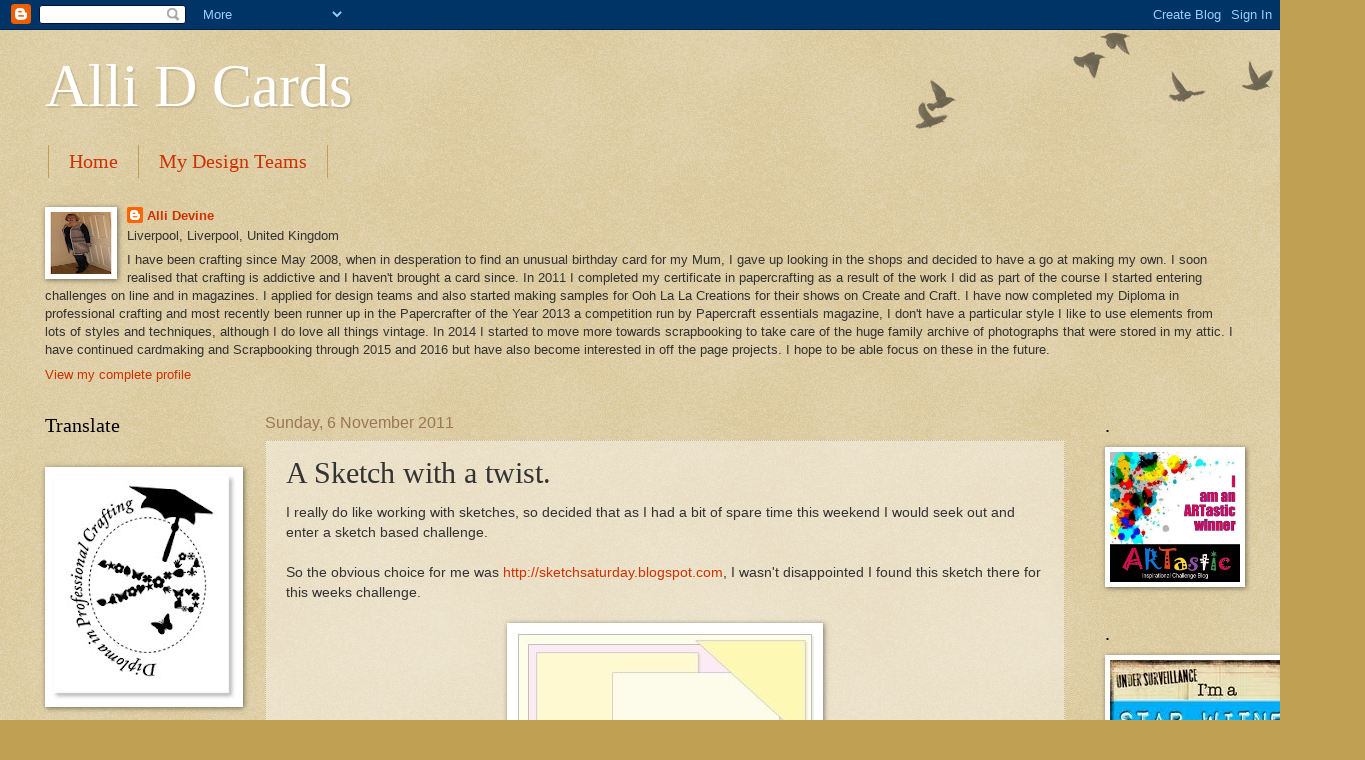

--- FILE ---
content_type: text/html; charset=UTF-8
request_url: https://allidcards.blogspot.com/2011/11/sketch-with-twist.html
body_size: 23030
content:
<!DOCTYPE html>
<html class='v2' dir='ltr' lang='en-GB'>
<head>
<link href='https://www.blogger.com/static/v1/widgets/335934321-css_bundle_v2.css' rel='stylesheet' type='text/css'/>
<meta content='width=1100' name='viewport'/>
<meta content='text/html; charset=UTF-8' http-equiv='Content-Type'/>
<meta content='blogger' name='generator'/>
<link href='https://allidcards.blogspot.com/favicon.ico' rel='icon' type='image/x-icon'/>
<link href='http://allidcards.blogspot.com/2011/11/sketch-with-twist.html' rel='canonical'/>
<link rel="alternate" type="application/atom+xml" title="Alli D Cards - Atom" href="https://allidcards.blogspot.com/feeds/posts/default" />
<link rel="alternate" type="application/rss+xml" title="Alli D Cards - RSS" href="https://allidcards.blogspot.com/feeds/posts/default?alt=rss" />
<link rel="service.post" type="application/atom+xml" title="Alli D Cards - Atom" href="https://www.blogger.com/feeds/2576018821757913439/posts/default" />

<link rel="alternate" type="application/atom+xml" title="Alli D Cards - Atom" href="https://allidcards.blogspot.com/feeds/3040242671567437140/comments/default" />
<!--Can't find substitution for tag [blog.ieCssRetrofitLinks]-->
<link href='https://blogger.googleusercontent.com/img/b/R29vZ2xl/AVvXsEihcgWfFROO6e6cnTHKk8VIacrzBvf7xMGqCuNbtGVkWa4OlSlAdoiL422WN95FshTlaa6o4rYmJ5OwNaAr67HgQme0-7klukRnnnG81gI1IEbLIyfV7ugocE57lhyphenhyphen8P5JxhTmvoYTPyNQ/s1600/SS-180+FluffiesSketch.jpg' rel='image_src'/>
<meta content='http://allidcards.blogspot.com/2011/11/sketch-with-twist.html' property='og:url'/>
<meta content='A Sketch with a twist.' property='og:title'/>
<meta content='I really do like working with sketches, so decided that as I had a bit of spare time this weekend I would seek out and enter a sketch based ...' property='og:description'/>
<meta content='https://blogger.googleusercontent.com/img/b/R29vZ2xl/AVvXsEihcgWfFROO6e6cnTHKk8VIacrzBvf7xMGqCuNbtGVkWa4OlSlAdoiL422WN95FshTlaa6o4rYmJ5OwNaAr67HgQme0-7klukRnnnG81gI1IEbLIyfV7ugocE57lhyphenhyphen8P5JxhTmvoYTPyNQ/w1200-h630-p-k-no-nu/SS-180+FluffiesSketch.jpg' property='og:image'/>
<title>Alli D Cards: A Sketch with a twist.</title>
<style id='page-skin-1' type='text/css'><!--
/*
-----------------------------------------------
Blogger Template Style
Name:     Watermark
Designer: Blogger
URL:      www.blogger.com
----------------------------------------------- */
/* Use this with templates/1ktemplate-*.html */
/* Content
----------------------------------------------- */
body {
font: normal normal 14px Arial, Tahoma, Helvetica, FreeSans, sans-serif;
color: #333333;
background: #c0a154 url(https://resources.blogblog.com/blogblog/data/1kt/watermark/body_background_birds.png) repeat scroll top left;
}
html body .content-outer {
min-width: 0;
max-width: 100%;
width: 100%;
}
.content-outer {
font-size: 92%;
}
a:link {
text-decoration:none;
color: #cc3300;
}
a:visited {
text-decoration:none;
color: #993322;
}
a:hover {
text-decoration:underline;
color: #ff3300;
}
.body-fauxcolumns .cap-top {
margin-top: 30px;
background: transparent url(https://resources.blogblog.com/blogblog/data/1kt/watermark/body_overlay_birds.png) no-repeat scroll top right;
height: 121px;
}
.content-inner {
padding: 0;
}
/* Header
----------------------------------------------- */
.header-inner .Header .titlewrapper,
.header-inner .Header .descriptionwrapper {
padding-left: 20px;
padding-right: 20px;
}
.Header h1 {
font: normal normal 60px Georgia, Utopia, 'Palatino Linotype', Palatino, serif;
color: #ffffff;
text-shadow: 2px 2px rgba(0, 0, 0, .1);
}
.Header h1 a {
color: #ffffff;
}
.Header .description {
font-size: 140%;
color: #997755;
}
/* Tabs
----------------------------------------------- */
.tabs-inner .section {
margin: 0 20px;
}
.tabs-inner .PageList, .tabs-inner .LinkList, .tabs-inner .Labels {
margin-left: -11px;
margin-right: -11px;
background-color: transparent;
border-top: 0 solid #ffffff;
border-bottom: 0 solid #ffffff;
-moz-box-shadow: 0 0 0 rgba(0, 0, 0, .3);
-webkit-box-shadow: 0 0 0 rgba(0, 0, 0, .3);
-goog-ms-box-shadow: 0 0 0 rgba(0, 0, 0, .3);
box-shadow: 0 0 0 rgba(0, 0, 0, .3);
}
.tabs-inner .PageList .widget-content,
.tabs-inner .LinkList .widget-content,
.tabs-inner .Labels .widget-content {
margin: -3px -11px;
background: transparent none  no-repeat scroll right;
}
.tabs-inner .widget ul {
padding: 2px 25px;
max-height: 34px;
background: transparent none no-repeat scroll left;
}
.tabs-inner .widget li {
border: none;
}
.tabs-inner .widget li a {
display: inline-block;
padding: .25em 1em;
font: normal normal 20px Georgia, Utopia, 'Palatino Linotype', Palatino, serif;
color: #cc3300;
border-right: 1px solid #c0a154;
}
.tabs-inner .widget li:first-child a {
border-left: 1px solid #c0a154;
}
.tabs-inner .widget li.selected a, .tabs-inner .widget li a:hover {
color: #000000;
}
/* Headings
----------------------------------------------- */
h2 {
font: normal normal 20px Georgia, Utopia, 'Palatino Linotype', Palatino, serif;
color: #000000;
margin: 0 0 .5em;
}
h2.date-header {
font: normal normal 16px Arial, Tahoma, Helvetica, FreeSans, sans-serif;
color: #997755;
}
/* Main
----------------------------------------------- */
.main-inner .column-center-inner,
.main-inner .column-left-inner,
.main-inner .column-right-inner {
padding: 0 5px;
}
.main-outer {
margin-top: 0;
background: transparent none no-repeat scroll top left;
}
.main-inner {
padding-top: 30px;
}
.main-cap-top {
position: relative;
}
.main-cap-top .cap-right {
position: absolute;
height: 0;
width: 100%;
bottom: 0;
background: transparent none repeat-x scroll bottom center;
}
.main-cap-top .cap-left {
position: absolute;
height: 245px;
width: 280px;
right: 0;
bottom: 0;
background: transparent none no-repeat scroll bottom left;
}
/* Posts
----------------------------------------------- */
.post-outer {
padding: 15px 20px;
margin: 0 0 25px;
background: transparent url(https://resources.blogblog.com/blogblog/data/1kt/watermark/post_background_birds.png) repeat scroll top left;
_background-image: none;
border: dotted 1px #ccbb99;
-moz-box-shadow: 0 0 0 rgba(0, 0, 0, .1);
-webkit-box-shadow: 0 0 0 rgba(0, 0, 0, .1);
-goog-ms-box-shadow: 0 0 0 rgba(0, 0, 0, .1);
box-shadow: 0 0 0 rgba(0, 0, 0, .1);
}
h3.post-title {
font: normal normal 30px Georgia, Utopia, 'Palatino Linotype', Palatino, serif;
margin: 0;
}
.comments h4 {
font: normal normal 30px Georgia, Utopia, 'Palatino Linotype', Palatino, serif;
margin: 1em 0 0;
}
.post-body {
font-size: 105%;
line-height: 1.5;
position: relative;
}
.post-header {
margin: 0 0 1em;
color: #997755;
}
.post-footer {
margin: 10px 0 0;
padding: 10px 0 0;
color: #997755;
border-top: dashed 1px #777777;
}
#blog-pager {
font-size: 140%
}
#comments .comment-author {
padding-top: 1.5em;
border-top: dashed 1px #777777;
background-position: 0 1.5em;
}
#comments .comment-author:first-child {
padding-top: 0;
border-top: none;
}
.avatar-image-container {
margin: .2em 0 0;
}
/* Comments
----------------------------------------------- */
.comments .comments-content .icon.blog-author {
background-repeat: no-repeat;
background-image: url([data-uri]);
}
.comments .comments-content .loadmore a {
border-top: 1px solid #777777;
border-bottom: 1px solid #777777;
}
.comments .continue {
border-top: 2px solid #777777;
}
/* Widgets
----------------------------------------------- */
.widget ul, .widget #ArchiveList ul.flat {
padding: 0;
list-style: none;
}
.widget ul li, .widget #ArchiveList ul.flat li {
padding: .35em 0;
text-indent: 0;
border-top: dashed 1px #777777;
}
.widget ul li:first-child, .widget #ArchiveList ul.flat li:first-child {
border-top: none;
}
.widget .post-body ul {
list-style: disc;
}
.widget .post-body ul li {
border: none;
}
.widget .zippy {
color: #777777;
}
.post-body img, .post-body .tr-caption-container, .Profile img, .Image img,
.BlogList .item-thumbnail img {
padding: 5px;
background: #fff;
-moz-box-shadow: 1px 1px 5px rgba(0, 0, 0, .5);
-webkit-box-shadow: 1px 1px 5px rgba(0, 0, 0, .5);
-goog-ms-box-shadow: 1px 1px 5px rgba(0, 0, 0, .5);
box-shadow: 1px 1px 5px rgba(0, 0, 0, .5);
}
.post-body img, .post-body .tr-caption-container {
padding: 8px;
}
.post-body .tr-caption-container {
color: #333333;
}
.post-body .tr-caption-container img {
padding: 0;
background: transparent;
border: none;
-moz-box-shadow: 0 0 0 rgba(0, 0, 0, .1);
-webkit-box-shadow: 0 0 0 rgba(0, 0, 0, .1);
-goog-ms-box-shadow: 0 0 0 rgba(0, 0, 0, .1);
box-shadow: 0 0 0 rgba(0, 0, 0, .1);
}
/* Footer
----------------------------------------------- */
.footer-outer {
color:#ccbb99;
background: #330000 url(https://resources.blogblog.com/blogblog/data/1kt/watermark/body_background_navigator.png) repeat scroll top left;
}
.footer-outer a {
color: #ff7755;
}
.footer-outer a:visited {
color: #dd5533;
}
.footer-outer a:hover {
color: #ff9977;
}
.footer-outer .widget h2 {
color: #eeddbb;
}
/* Mobile
----------------------------------------------- */
body.mobile  {
background-size: 100% auto;
}
.mobile .body-fauxcolumn-outer {
background: transparent none repeat scroll top left;
}
html .mobile .mobile-date-outer {
border-bottom: none;
background: transparent url(https://resources.blogblog.com/blogblog/data/1kt/watermark/post_background_birds.png) repeat scroll top left;
_background-image: none;
margin-bottom: 10px;
}
.mobile .main-inner .date-outer {
padding: 0;
}
.mobile .main-inner .date-header {
margin: 10px;
}
.mobile .main-cap-top {
z-index: -1;
}
.mobile .content-outer {
font-size: 100%;
}
.mobile .post-outer {
padding: 10px;
}
.mobile .main-cap-top .cap-left {
background: transparent none no-repeat scroll bottom left;
}
.mobile .body-fauxcolumns .cap-top {
margin: 0;
}
.mobile-link-button {
background: transparent url(https://resources.blogblog.com/blogblog/data/1kt/watermark/post_background_birds.png) repeat scroll top left;
}
.mobile-link-button a:link, .mobile-link-button a:visited {
color: #cc3300;
}
.mobile-index-date .date-header {
color: #997755;
}
.mobile-index-contents {
color: #333333;
}
.mobile .tabs-inner .section {
margin: 0;
}
.mobile .tabs-inner .PageList {
margin-left: 0;
margin-right: 0;
}
.mobile .tabs-inner .PageList .widget-content {
margin: 0;
color: #000000;
background: transparent url(https://resources.blogblog.com/blogblog/data/1kt/watermark/post_background_birds.png) repeat scroll top left;
}
.mobile .tabs-inner .PageList .widget-content .pagelist-arrow {
border-left: 1px solid #c0a154;
}

--></style>
<style id='template-skin-1' type='text/css'><!--
body {
min-width: 1230px;
}
.content-outer, .content-fauxcolumn-outer, .region-inner {
min-width: 1230px;
max-width: 1230px;
_width: 1230px;
}
.main-inner .columns {
padding-left: 220px;
padding-right: 170px;
}
.main-inner .fauxcolumn-center-outer {
left: 220px;
right: 170px;
/* IE6 does not respect left and right together */
_width: expression(this.parentNode.offsetWidth -
parseInt("220px") -
parseInt("170px") + 'px');
}
.main-inner .fauxcolumn-left-outer {
width: 220px;
}
.main-inner .fauxcolumn-right-outer {
width: 170px;
}
.main-inner .column-left-outer {
width: 220px;
right: 100%;
margin-left: -220px;
}
.main-inner .column-right-outer {
width: 170px;
margin-right: -170px;
}
#layout {
min-width: 0;
}
#layout .content-outer {
min-width: 0;
width: 800px;
}
#layout .region-inner {
min-width: 0;
width: auto;
}
body#layout div.add_widget {
padding: 8px;
}
body#layout div.add_widget a {
margin-left: 32px;
}
--></style>
<link href='https://www.blogger.com/dyn-css/authorization.css?targetBlogID=2576018821757913439&amp;zx=646ae390-a5cb-4879-92f3-dc5abccd7106' media='none' onload='if(media!=&#39;all&#39;)media=&#39;all&#39;' rel='stylesheet'/><noscript><link href='https://www.blogger.com/dyn-css/authorization.css?targetBlogID=2576018821757913439&amp;zx=646ae390-a5cb-4879-92f3-dc5abccd7106' rel='stylesheet'/></noscript>
<meta name='google-adsense-platform-account' content='ca-host-pub-1556223355139109'/>
<meta name='google-adsense-platform-domain' content='blogspot.com'/>

</head>
<body class='loading variant-birds'>
<div class='navbar section' id='navbar' name='Navbar'><div class='widget Navbar' data-version='1' id='Navbar1'><script type="text/javascript">
    function setAttributeOnload(object, attribute, val) {
      if(window.addEventListener) {
        window.addEventListener('load',
          function(){ object[attribute] = val; }, false);
      } else {
        window.attachEvent('onload', function(){ object[attribute] = val; });
      }
    }
  </script>
<div id="navbar-iframe-container"></div>
<script type="text/javascript" src="https://apis.google.com/js/platform.js"></script>
<script type="text/javascript">
      gapi.load("gapi.iframes:gapi.iframes.style.bubble", function() {
        if (gapi.iframes && gapi.iframes.getContext) {
          gapi.iframes.getContext().openChild({
              url: 'https://www.blogger.com/navbar/2576018821757913439?po\x3d3040242671567437140\x26origin\x3dhttps://allidcards.blogspot.com',
              where: document.getElementById("navbar-iframe-container"),
              id: "navbar-iframe"
          });
        }
      });
    </script><script type="text/javascript">
(function() {
var script = document.createElement('script');
script.type = 'text/javascript';
script.src = '//pagead2.googlesyndication.com/pagead/js/google_top_exp.js';
var head = document.getElementsByTagName('head')[0];
if (head) {
head.appendChild(script);
}})();
</script>
</div></div>
<div class='body-fauxcolumns'>
<div class='fauxcolumn-outer body-fauxcolumn-outer'>
<div class='cap-top'>
<div class='cap-left'></div>
<div class='cap-right'></div>
</div>
<div class='fauxborder-left'>
<div class='fauxborder-right'></div>
<div class='fauxcolumn-inner'>
</div>
</div>
<div class='cap-bottom'>
<div class='cap-left'></div>
<div class='cap-right'></div>
</div>
</div>
</div>
<div class='content'>
<div class='content-fauxcolumns'>
<div class='fauxcolumn-outer content-fauxcolumn-outer'>
<div class='cap-top'>
<div class='cap-left'></div>
<div class='cap-right'></div>
</div>
<div class='fauxborder-left'>
<div class='fauxborder-right'></div>
<div class='fauxcolumn-inner'>
</div>
</div>
<div class='cap-bottom'>
<div class='cap-left'></div>
<div class='cap-right'></div>
</div>
</div>
</div>
<div class='content-outer'>
<div class='content-cap-top cap-top'>
<div class='cap-left'></div>
<div class='cap-right'></div>
</div>
<div class='fauxborder-left content-fauxborder-left'>
<div class='fauxborder-right content-fauxborder-right'></div>
<div class='content-inner'>
<header>
<div class='header-outer'>
<div class='header-cap-top cap-top'>
<div class='cap-left'></div>
<div class='cap-right'></div>
</div>
<div class='fauxborder-left header-fauxborder-left'>
<div class='fauxborder-right header-fauxborder-right'></div>
<div class='region-inner header-inner'>
<div class='header section' id='header' name='Header'><div class='widget Header' data-version='1' id='Header1'>
<div id='header-inner'>
<div class='titlewrapper'>
<h1 class='title'>
<a href='https://allidcards.blogspot.com/'>
Alli D Cards
</a>
</h1>
</div>
<div class='descriptionwrapper'>
<p class='description'><span>
</span></p>
</div>
</div>
</div></div>
</div>
</div>
<div class='header-cap-bottom cap-bottom'>
<div class='cap-left'></div>
<div class='cap-right'></div>
</div>
</div>
</header>
<div class='tabs-outer'>
<div class='tabs-cap-top cap-top'>
<div class='cap-left'></div>
<div class='cap-right'></div>
</div>
<div class='fauxborder-left tabs-fauxborder-left'>
<div class='fauxborder-right tabs-fauxborder-right'></div>
<div class='region-inner tabs-inner'>
<div class='tabs section' id='crosscol' name='Cross-column'><div class='widget PageList' data-version='1' id='PageList1'>
<h2>Pages</h2>
<div class='widget-content'>
<ul>
<li>
<a href='https://allidcards.blogspot.com/'>Home</a>
</li>
<li>
<a href='https://allidcards.blogspot.com/p/my-design-teams.html'>My Design Teams </a>
</li>
</ul>
<div class='clear'></div>
</div>
</div><div class='widget Profile' data-version='1' id='Profile1'>
<h2>About Me</h2>
<div class='widget-content'>
<a href='https://www.blogger.com/profile/10728200530947572666'><img alt='My photo' class='profile-img' height='62' src='//blogger.googleusercontent.com/img/b/R29vZ2xl/AVvXsEhf_-rKRdvPyw01v-Q58E8mCmd2KK0LAB20-4SutZ1B6kdsr0-BfaYH_5M_bJr_k6jD_Vgn_6VoDj355XtcLXNjDXGR8cvgY3oaut7hfzZ3d3IAH_Yx7WrxadbTLVHLaw/s113/Page+1-1.jpg' width='62'/></a>
<dl class='profile-datablock'>
<dt class='profile-data'>
<a class='profile-name-link g-profile' href='https://www.blogger.com/profile/10728200530947572666' rel='author' style='background-image: url(//www.blogger.com/img/logo-16.png);'>
Alli Devine
</a>
</dt>
<dd class='profile-data'>Liverpool, Liverpool, United Kingdom</dd>
<dd class='profile-textblock'>I have been crafting since May 2008, when in desperation to find an unusual birthday card for my Mum, I gave up looking in the shops and decided to have a go at making my own. I soon realised that crafting is addictive and I haven't brought a card since. 

In 2011 I completed my certificate in papercrafting as a result of the work I did as part of the course I started entering challenges on line and in magazines. 
I applied for design teams and also started making samples for Ooh La La Creations for their shows on Create and Craft.
I have now completed my Diploma in professional crafting and most recently been runner up in the Papercrafter of the Year 2013 a competition run by Papercraft essentials magazine,

I don't have a particular style I like to use elements from lots of styles and techniques, although I do love all things vintage.

In 2014 I started to move more towards scrapbooking to take care of the huge family archive of photographs that were stored in my attic.

I have continued cardmaking and Scrapbooking through 2015 and 2016 but have also become interested in off the page projects. I hope to be able focus on these in the future.</dd>
</dl>
<a class='profile-link' href='https://www.blogger.com/profile/10728200530947572666' rel='author'>View my complete profile</a>
<div class='clear'></div>
</div>
</div></div>
<div class='tabs no-items section' id='crosscol-overflow' name='Cross-Column 2'></div>
</div>
</div>
<div class='tabs-cap-bottom cap-bottom'>
<div class='cap-left'></div>
<div class='cap-right'></div>
</div>
</div>
<div class='main-outer'>
<div class='main-cap-top cap-top'>
<div class='cap-left'></div>
<div class='cap-right'></div>
</div>
<div class='fauxborder-left main-fauxborder-left'>
<div class='fauxborder-right main-fauxborder-right'></div>
<div class='region-inner main-inner'>
<div class='columns fauxcolumns'>
<div class='fauxcolumn-outer fauxcolumn-center-outer'>
<div class='cap-top'>
<div class='cap-left'></div>
<div class='cap-right'></div>
</div>
<div class='fauxborder-left'>
<div class='fauxborder-right'></div>
<div class='fauxcolumn-inner'>
</div>
</div>
<div class='cap-bottom'>
<div class='cap-left'></div>
<div class='cap-right'></div>
</div>
</div>
<div class='fauxcolumn-outer fauxcolumn-left-outer'>
<div class='cap-top'>
<div class='cap-left'></div>
<div class='cap-right'></div>
</div>
<div class='fauxborder-left'>
<div class='fauxborder-right'></div>
<div class='fauxcolumn-inner'>
</div>
</div>
<div class='cap-bottom'>
<div class='cap-left'></div>
<div class='cap-right'></div>
</div>
</div>
<div class='fauxcolumn-outer fauxcolumn-right-outer'>
<div class='cap-top'>
<div class='cap-left'></div>
<div class='cap-right'></div>
</div>
<div class='fauxborder-left'>
<div class='fauxborder-right'></div>
<div class='fauxcolumn-inner'>
</div>
</div>
<div class='cap-bottom'>
<div class='cap-left'></div>
<div class='cap-right'></div>
</div>
</div>
<!-- corrects IE6 width calculation -->
<div class='columns-inner'>
<div class='column-center-outer'>
<div class='column-center-inner'>
<div class='main section' id='main' name='Main'><div class='widget Blog' data-version='1' id='Blog1'>
<div class='blog-posts hfeed'>

          <div class="date-outer">
        
<h2 class='date-header'><span>Sunday, 6 November 2011</span></h2>

          <div class="date-posts">
        
<div class='post-outer'>
<div class='post hentry uncustomized-post-template' itemprop='blogPost' itemscope='itemscope' itemtype='http://schema.org/BlogPosting'>
<meta content='https://blogger.googleusercontent.com/img/b/R29vZ2xl/AVvXsEihcgWfFROO6e6cnTHKk8VIacrzBvf7xMGqCuNbtGVkWa4OlSlAdoiL422WN95FshTlaa6o4rYmJ5OwNaAr67HgQme0-7klukRnnnG81gI1IEbLIyfV7ugocE57lhyphenhyphen8P5JxhTmvoYTPyNQ/s1600/SS-180+FluffiesSketch.jpg' itemprop='image_url'/>
<meta content='2576018821757913439' itemprop='blogId'/>
<meta content='3040242671567437140' itemprop='postId'/>
<a name='3040242671567437140'></a>
<h3 class='post-title entry-title' itemprop='name'>
A Sketch with a twist.
</h3>
<div class='post-header'>
<div class='post-header-line-1'></div>
</div>
<div class='post-body entry-content' id='post-body-3040242671567437140' itemprop='description articleBody'>
I really do like working with sketches, so decided that as I had a bit of spare time this weekend I would seek out and enter a sketch based challenge.<br />
<br />
So the obvious choice for me was&nbsp;<a href="http://sketchsaturday.blogspot.com/">http://sketchsaturday.blogspot.com</a>, I wasn't disappointed I found this sketch there for this weeks challenge.<br />
<br />
<div class="separator" style="clear: both; text-align: center;"><a href="https://blogger.googleusercontent.com/img/b/R29vZ2xl/AVvXsEihcgWfFROO6e6cnTHKk8VIacrzBvf7xMGqCuNbtGVkWa4OlSlAdoiL422WN95FshTlaa6o4rYmJ5OwNaAr67HgQme0-7klukRnnnG81gI1IEbLIyfV7ugocE57lhyphenhyphen8P5JxhTmvoYTPyNQ/s1600/SS-180+FluffiesSketch.jpg" imageanchor="1" style="margin-left: 1em; margin-right: 1em;"><img border="0" src="https://blogger.googleusercontent.com/img/b/R29vZ2xl/AVvXsEihcgWfFROO6e6cnTHKk8VIacrzBvf7xMGqCuNbtGVkWa4OlSlAdoiL422WN95FshTlaa6o4rYmJ5OwNaAr67HgQme0-7klukRnnnG81gI1IEbLIyfV7ugocE57lhyphenhyphen8P5JxhTmvoYTPyNQ/s1600/SS-180+FluffiesSketch.jpg" /></a></div><br />
<br />
As currently my crafting space is a sea of festive themed papers and I am still making Christmas cards for family and friends I decided I would use the sketch to create a Christmas card design. I also decided that having just made up a batch of flat square cards for Christmas I wanted to challenge myself. I flipped through a few magazines and noticed that there were several cards using the 'twisted easel' design so having never made one I decided that I would give it a go and use the sketch as the basis of the main face of the card. Here is what I came up with.<br />
<br />
<div class="separator" style="clear: both; text-align: center;"><a href="https://blogger.googleusercontent.com/img/b/R29vZ2xl/AVvXsEiTWLiJzccbkRcMITWnGFxMeWU7pxpXnaODkJJhc7ITSs6ohjHPm3j4A_7djJ33wsXvE-iYYOC6p3KobP4Du-qfMPJFs7NNeurR-2oa_IeZJTmr6IyZy3EMkJGMi64DzlQsexBAQosIMCw/s1600/twisted+easel+2.JPG" imageanchor="1" style="margin-left: 1em; margin-right: 1em;"><img border="0" height="320" src="https://blogger.googleusercontent.com/img/b/R29vZ2xl/AVvXsEiTWLiJzccbkRcMITWnGFxMeWU7pxpXnaODkJJhc7ITSs6ohjHPm3j4A_7djJ33wsXvE-iYYOC6p3KobP4Du-qfMPJFs7NNeurR-2oa_IeZJTmr6IyZy3EMkJGMi64DzlQsexBAQosIMCw/s320/twisted+easel+2.JPG" width="282" /></a></div><br />
The base card was created by using a 6x6" cream card blank and having folded the front of the card diagonally across the middle I cut another 6x6" square of cream card to act as the face. The main backing paper and the image of the poinsettia on the main card face were free papers in the November issue of making cards and designed by Nancy Watt - one of my favourite designers. I made up the decoupage panel an gave the flower a very thin coat of glossy accents to make it shine. whilst that was drying I went through the pile of off cuts of card and paper I had from other projects. I found the gold card, the vellum script and the lace in my off cuts pile.<br />
<br />
I used an embossing folder on the gold card and ran it through the sizzix bigshot to get the musical notes pattern, this matched in with the background layer of the decoupage which has both musical notes and script on it. I aged all the panels by tearing thin strips from the edges and then used a dabber to add Tim Holtz distress ink in tea stain and a mixture of gold and copper metallic pigment inks to the edges.<br />
<br />
The vellum looked too white against the other papers so I inked the back of this with the tea stain and wiped it on a paper towel to take off any excess to give it a more aged appearance.<br />
<br />
I layered the gold musical note strip and the decoupage panel onto the background paper and added a corner element of torn vellum to the top right.<br />
<br />
I then wrapped the lace around bottom securing it at the back and used some pretty red and green ribbon from C Art to add a border to the top of the lace.<br />
<br />
Once the panel was completed I used a piece of gold card that was recycled from packaging and mounted the whole panel to this before using double sided sticky tape to fix it to the card blank.<br />
<br />
I used a bow maker to tie a bow using the same ribbon and I used a small greeting tag which I brought in Lakeland a few years go, the bag contained about a hundred of these tags and they are lovely for just adding a small detail to a card.<br />
<br />
The Holly leaves I made myself a few weeks ago, I had used some silk roses in a floral arrangement I had made for someone and had a bag full of silk leaves left over I sat and cut the edges of the leaves to turn them into holly leaves and coated them with 3 layers of glossy accents to give them the tough prickly feel of holly.<br />
<br />
The inside of the card was also covered in the Nancy Watt backing paper which has again been torn and distressed using Tim Holtz inks. To keep the continuity of the design I added torn vellum as a corner accent to the base as well, the pine branches are from 'Craft Planet' and whilst intended for children's craft projects I find them really useful for Christmas themed cards. I added a velvet poinsettia to the base to act as the stopper for the easel.<br />
<br />
I am quite pleased with the results and having made one I now have several other ideas for twisted easel designs, not all of them for Christmas either.<br />
<br />
I am entering this card in the following challenges<br />
<a href="http://sketchsaturday.blogspot.com/">http://sketchsaturday.blogspot.com</a><br />
<a href="http://craftycatzweeklychallenge.blogspot.com/">http://craftycatzweeklychallenge.blogspot.com/</a>&nbsp;- Anything goes<br />
<a href="http://thesecretcraftersaturdaychallenge.blogspot.com/">http://thesecretcraftersaturdaychallenge.blogspot.com/</a>&nbsp;- Flowers ribbons and lace<br />
<a href="http://abcchristmaschallenge.blogspot.com/">http://abcchristmaschallenge.blogspot.com/</a>&nbsp;- vintage<br />
<br />
and have also used it as my entry into the design team call at<br />
&nbsp;<a href="http://ooh-la-la-creationschallenges.blogspot.com/">http://ooh-la-la-creationschallenges.blogspot.com/</a>
<div style='clear: both;'></div>
</div>
<div class='post-footer'>
<div class='post-footer-line post-footer-line-1'>
<span class='post-author vcard'>
Posted by
<span class='fn' itemprop='author' itemscope='itemscope' itemtype='http://schema.org/Person'>
<meta content='https://www.blogger.com/profile/10728200530947572666' itemprop='url'/>
<a class='g-profile' href='https://www.blogger.com/profile/10728200530947572666' rel='author' title='author profile'>
<span itemprop='name'>Alli Devine</span>
</a>
</span>
</span>
<span class='post-timestamp'>
at
<meta content='http://allidcards.blogspot.com/2011/11/sketch-with-twist.html' itemprop='url'/>
<a class='timestamp-link' href='https://allidcards.blogspot.com/2011/11/sketch-with-twist.html' rel='bookmark' title='permanent link'><abbr class='published' itemprop='datePublished' title='2011-11-06T23:34:00Z'>23:34</abbr></a>
</span>
<span class='post-comment-link'>
</span>
<span class='post-icons'>
<span class='item-control blog-admin pid-621790061'>
<a href='https://www.blogger.com/post-edit.g?blogID=2576018821757913439&postID=3040242671567437140&from=pencil' title='Edit Post'>
<img alt='' class='icon-action' height='18' src='https://resources.blogblog.com/img/icon18_edit_allbkg.gif' width='18'/>
</a>
</span>
</span>
<div class='post-share-buttons goog-inline-block'>
<a class='goog-inline-block share-button sb-email' href='https://www.blogger.com/share-post.g?blogID=2576018821757913439&postID=3040242671567437140&target=email' target='_blank' title='Email This'><span class='share-button-link-text'>Email This</span></a><a class='goog-inline-block share-button sb-blog' href='https://www.blogger.com/share-post.g?blogID=2576018821757913439&postID=3040242671567437140&target=blog' onclick='window.open(this.href, "_blank", "height=270,width=475"); return false;' target='_blank' title='BlogThis!'><span class='share-button-link-text'>BlogThis!</span></a><a class='goog-inline-block share-button sb-twitter' href='https://www.blogger.com/share-post.g?blogID=2576018821757913439&postID=3040242671567437140&target=twitter' target='_blank' title='Share to X'><span class='share-button-link-text'>Share to X</span></a><a class='goog-inline-block share-button sb-facebook' href='https://www.blogger.com/share-post.g?blogID=2576018821757913439&postID=3040242671567437140&target=facebook' onclick='window.open(this.href, "_blank", "height=430,width=640"); return false;' target='_blank' title='Share to Facebook'><span class='share-button-link-text'>Share to Facebook</span></a><a class='goog-inline-block share-button sb-pinterest' href='https://www.blogger.com/share-post.g?blogID=2576018821757913439&postID=3040242671567437140&target=pinterest' target='_blank' title='Share to Pinterest'><span class='share-button-link-text'>Share to Pinterest</span></a>
</div>
</div>
<div class='post-footer-line post-footer-line-2'>
<span class='post-labels'>
</span>
</div>
<div class='post-footer-line post-footer-line-3'>
<span class='post-location'>
</span>
</div>
</div>
</div>
<div class='comments' id='comments'>
<a name='comments'></a>
<h4>9 comments:</h4>
<div class='comments-content'>
<script async='async' src='' type='text/javascript'></script>
<script type='text/javascript'>
    (function() {
      var items = null;
      var msgs = null;
      var config = {};

// <![CDATA[
      var cursor = null;
      if (items && items.length > 0) {
        cursor = parseInt(items[items.length - 1].timestamp) + 1;
      }

      var bodyFromEntry = function(entry) {
        var text = (entry &&
                    ((entry.content && entry.content.$t) ||
                     (entry.summary && entry.summary.$t))) ||
            '';
        if (entry && entry.gd$extendedProperty) {
          for (var k in entry.gd$extendedProperty) {
            if (entry.gd$extendedProperty[k].name == 'blogger.contentRemoved') {
              return '<span class="deleted-comment">' + text + '</span>';
            }
          }
        }
        return text;
      }

      var parse = function(data) {
        cursor = null;
        var comments = [];
        if (data && data.feed && data.feed.entry) {
          for (var i = 0, entry; entry = data.feed.entry[i]; i++) {
            var comment = {};
            // comment ID, parsed out of the original id format
            var id = /blog-(\d+).post-(\d+)/.exec(entry.id.$t);
            comment.id = id ? id[2] : null;
            comment.body = bodyFromEntry(entry);
            comment.timestamp = Date.parse(entry.published.$t) + '';
            if (entry.author && entry.author.constructor === Array) {
              var auth = entry.author[0];
              if (auth) {
                comment.author = {
                  name: (auth.name ? auth.name.$t : undefined),
                  profileUrl: (auth.uri ? auth.uri.$t : undefined),
                  avatarUrl: (auth.gd$image ? auth.gd$image.src : undefined)
                };
              }
            }
            if (entry.link) {
              if (entry.link[2]) {
                comment.link = comment.permalink = entry.link[2].href;
              }
              if (entry.link[3]) {
                var pid = /.*comments\/default\/(\d+)\?.*/.exec(entry.link[3].href);
                if (pid && pid[1]) {
                  comment.parentId = pid[1];
                }
              }
            }
            comment.deleteclass = 'item-control blog-admin';
            if (entry.gd$extendedProperty) {
              for (var k in entry.gd$extendedProperty) {
                if (entry.gd$extendedProperty[k].name == 'blogger.itemClass') {
                  comment.deleteclass += ' ' + entry.gd$extendedProperty[k].value;
                } else if (entry.gd$extendedProperty[k].name == 'blogger.displayTime') {
                  comment.displayTime = entry.gd$extendedProperty[k].value;
                }
              }
            }
            comments.push(comment);
          }
        }
        return comments;
      };

      var paginator = function(callback) {
        if (hasMore()) {
          var url = config.feed + '?alt=json&v=2&orderby=published&reverse=false&max-results=50';
          if (cursor) {
            url += '&published-min=' + new Date(cursor).toISOString();
          }
          window.bloggercomments = function(data) {
            var parsed = parse(data);
            cursor = parsed.length < 50 ? null
                : parseInt(parsed[parsed.length - 1].timestamp) + 1
            callback(parsed);
            window.bloggercomments = null;
          }
          url += '&callback=bloggercomments';
          var script = document.createElement('script');
          script.type = 'text/javascript';
          script.src = url;
          document.getElementsByTagName('head')[0].appendChild(script);
        }
      };
      var hasMore = function() {
        return !!cursor;
      };
      var getMeta = function(key, comment) {
        if ('iswriter' == key) {
          var matches = !!comment.author
              && comment.author.name == config.authorName
              && comment.author.profileUrl == config.authorUrl;
          return matches ? 'true' : '';
        } else if ('deletelink' == key) {
          return config.baseUri + '/comment/delete/'
               + config.blogId + '/' + comment.id;
        } else if ('deleteclass' == key) {
          return comment.deleteclass;
        }
        return '';
      };

      var replybox = null;
      var replyUrlParts = null;
      var replyParent = undefined;

      var onReply = function(commentId, domId) {
        if (replybox == null) {
          // lazily cache replybox, and adjust to suit this style:
          replybox = document.getElementById('comment-editor');
          if (replybox != null) {
            replybox.height = '250px';
            replybox.style.display = 'block';
            replyUrlParts = replybox.src.split('#');
          }
        }
        if (replybox && (commentId !== replyParent)) {
          replybox.src = '';
          document.getElementById(domId).insertBefore(replybox, null);
          replybox.src = replyUrlParts[0]
              + (commentId ? '&parentID=' + commentId : '')
              + '#' + replyUrlParts[1];
          replyParent = commentId;
        }
      };

      var hash = (window.location.hash || '#').substring(1);
      var startThread, targetComment;
      if (/^comment-form_/.test(hash)) {
        startThread = hash.substring('comment-form_'.length);
      } else if (/^c[0-9]+$/.test(hash)) {
        targetComment = hash.substring(1);
      }

      // Configure commenting API:
      var configJso = {
        'maxDepth': config.maxThreadDepth
      };
      var provider = {
        'id': config.postId,
        'data': items,
        'loadNext': paginator,
        'hasMore': hasMore,
        'getMeta': getMeta,
        'onReply': onReply,
        'rendered': true,
        'initComment': targetComment,
        'initReplyThread': startThread,
        'config': configJso,
        'messages': msgs
      };

      var render = function() {
        if (window.goog && window.goog.comments) {
          var holder = document.getElementById('comment-holder');
          window.goog.comments.render(holder, provider);
        }
      };

      // render now, or queue to render when library loads:
      if (window.goog && window.goog.comments) {
        render();
      } else {
        window.goog = window.goog || {};
        window.goog.comments = window.goog.comments || {};
        window.goog.comments.loadQueue = window.goog.comments.loadQueue || [];
        window.goog.comments.loadQueue.push(render);
      }
    })();
// ]]>
  </script>
<div id='comment-holder'>
<div class="comment-thread toplevel-thread"><ol id="top-ra"><li class="comment" id="c2638653407598082307"><div class="avatar-image-container"><img src="//1.bp.blogspot.com/--rDVbcC-eYw/ZVtN3OlH_KI/AAAAAAAAQtM/oYnNadbnKDUqm633JkJXNUwzwyWXYCINQCK4BGAYYCw/s35/Scan.jpg" alt=""/></div><div class="comment-block"><div class="comment-header"><cite class="user"><a href="https://www.blogger.com/profile/07162804817886533192" rel="nofollow">Janette</a></cite><span class="icon user "></span><span class="datetime secondary-text"><a rel="nofollow" href="https://allidcards.blogspot.com/2011/11/sketch-with-twist.html?showComment=1320668428440#c2638653407598082307">7 November 2011 at 12:20</a></span></div><p class="comment-content">I love your twisted easel, it looks so festive, thanks for sharing it with us at CraftyCatz this week.xx</p><span class="comment-actions secondary-text"><a class="comment-reply" target="_self" data-comment-id="2638653407598082307">Reply</a><span class="item-control blog-admin blog-admin pid-1701579090"><a target="_self" href="https://www.blogger.com/comment/delete/2576018821757913439/2638653407598082307">Delete</a></span></span></div><div class="comment-replies"><div id="c2638653407598082307-rt" class="comment-thread inline-thread hidden"><span class="thread-toggle thread-expanded"><span class="thread-arrow"></span><span class="thread-count"><a target="_self">Replies</a></span></span><ol id="c2638653407598082307-ra" class="thread-chrome thread-expanded"><div></div><div id="c2638653407598082307-continue" class="continue"><a class="comment-reply" target="_self" data-comment-id="2638653407598082307">Reply</a></div></ol></div></div><div class="comment-replybox-single" id="c2638653407598082307-ce"></div></li><li class="comment" id="c8409519261798486485"><div class="avatar-image-container"><img src="//blogger.googleusercontent.com/img/b/R29vZ2xl/AVvXsEipHFjDHver3ay0Axm-FBKd7r17CIFIx4h-RqMfSCMQZRcd3LYTzpjBKGUlGpBoHS_0gcWQGuSiDQRei2ubN1i8vAt0p4OMMnzvdy1S6pqQNzOYWmlbCEuaVkmYhdIS/s45-c/me+2.jpg" alt=""/></div><div class="comment-block"><div class="comment-header"><cite class="user"><a href="https://www.blogger.com/profile/04148532033612466463" rel="nofollow">Tamara Morton</a></cite><span class="icon user "></span><span class="datetime secondary-text"><a rel="nofollow" href="https://allidcards.blogspot.com/2011/11/sketch-with-twist.html?showComment=1320699674512#c8409519261798486485">7 November 2011 at 21:01</a></span></div><p class="comment-content">Wow stunning card I love those flowers <br>Thank you for joining us Secret Crafter Saturday Challenge blog this time.  If you are interested I have some blog candy up for grabs <a href="http://poshcatcrafts.blogspot.com/2011/10/exciting-blog-candy.html" rel="nofollow">Posh Cat Crafts </a> <br>Hugs<br>Tamara</p><span class="comment-actions secondary-text"><a class="comment-reply" target="_self" data-comment-id="8409519261798486485">Reply</a><span class="item-control blog-admin blog-admin pid-1036722403"><a target="_self" href="https://www.blogger.com/comment/delete/2576018821757913439/8409519261798486485">Delete</a></span></span></div><div class="comment-replies"><div id="c8409519261798486485-rt" class="comment-thread inline-thread hidden"><span class="thread-toggle thread-expanded"><span class="thread-arrow"></span><span class="thread-count"><a target="_self">Replies</a></span></span><ol id="c8409519261798486485-ra" class="thread-chrome thread-expanded"><div></div><div id="c8409519261798486485-continue" class="continue"><a class="comment-reply" target="_self" data-comment-id="8409519261798486485">Reply</a></div></ol></div></div><div class="comment-replybox-single" id="c8409519261798486485-ce"></div></li><li class="comment" id="c6031515953332557778"><div class="avatar-image-container"><img src="//blogger.googleusercontent.com/img/b/R29vZ2xl/AVvXsEi1n4KtElssRFeu3DzBf0kfrqhEnqhBQBxJY16s5Cby3kZsOtAaeUEBzzWwnJ2WV2-HHdvda3mRzopCXMuzdgXZI1NfFlL03iD-gzzEM7DlpEedXlXxhu61wDImmE8-4w/s45-c/011.JPG" alt=""/></div><div class="comment-block"><div class="comment-header"><cite class="user"><a href="https://www.blogger.com/profile/03425209476565174842" rel="nofollow">CRAZYCRAFTSHED</a></cite><span class="icon user "></span><span class="datetime secondary-text"><a rel="nofollow" href="https://allidcards.blogspot.com/2011/11/sketch-with-twist.html?showComment=1320711087145#c6031515953332557778">8 November 2011 at 00:11</a></span></div><p class="comment-content">Hi Alli<br>A fabulous card thankyou for joining us this week at CraftyCatz<br>Hugs Dianne xx</p><span class="comment-actions secondary-text"><a class="comment-reply" target="_self" data-comment-id="6031515953332557778">Reply</a><span class="item-control blog-admin blog-admin pid-1385183788"><a target="_self" href="https://www.blogger.com/comment/delete/2576018821757913439/6031515953332557778">Delete</a></span></span></div><div class="comment-replies"><div id="c6031515953332557778-rt" class="comment-thread inline-thread hidden"><span class="thread-toggle thread-expanded"><span class="thread-arrow"></span><span class="thread-count"><a target="_self">Replies</a></span></span><ol id="c6031515953332557778-ra" class="thread-chrome thread-expanded"><div></div><div id="c6031515953332557778-continue" class="continue"><a class="comment-reply" target="_self" data-comment-id="6031515953332557778">Reply</a></div></ol></div></div><div class="comment-replybox-single" id="c6031515953332557778-ce"></div></li><li class="comment" id="c1596335752537563325"><div class="avatar-image-container"><img src="//resources.blogblog.com/img/blank.gif" alt=""/></div><div class="comment-block"><div class="comment-header"><cite class="user">Anonymous</cite><span class="icon user "></span><span class="datetime secondary-text"><a rel="nofollow" href="https://allidcards.blogspot.com/2011/11/sketch-with-twist.html?showComment=1320746259162#c1596335752537563325">8 November 2011 at 09:57</a></span></div><p class="comment-content">Lovely card I love your poinsettia too! Thanks for coming to join us at ABC Christmas Challenge for our Vintage Challenge, I hope you can come play again soon you can enter as many times as you like per challenge, hugs <a href="http://penrithcrafts.blogspot.com/" rel="nofollow">Samantha</a> :0) <br><br>Ps I have candy on my blog too!</p><span class="comment-actions secondary-text"><a class="comment-reply" target="_self" data-comment-id="1596335752537563325">Reply</a><span class="item-control blog-admin blog-admin pid-1430791568"><a target="_self" href="https://www.blogger.com/comment/delete/2576018821757913439/1596335752537563325">Delete</a></span></span></div><div class="comment-replies"><div id="c1596335752537563325-rt" class="comment-thread inline-thread hidden"><span class="thread-toggle thread-expanded"><span class="thread-arrow"></span><span class="thread-count"><a target="_self">Replies</a></span></span><ol id="c1596335752537563325-ra" class="thread-chrome thread-expanded"><div></div><div id="c1596335752537563325-continue" class="continue"><a class="comment-reply" target="_self" data-comment-id="1596335752537563325">Reply</a></div></ol></div></div><div class="comment-replybox-single" id="c1596335752537563325-ce"></div></li><li class="comment" id="c3086399743080505928"><div class="avatar-image-container"><img src="//blogger.googleusercontent.com/img/b/R29vZ2xl/AVvXsEgOPaurLKfLgLnyxUtOlbwCqcQIieKVrb-Njnl2ZREW74nVSYkHHBz2LAkHJumFH7i7Ry0S0cUZzffngCjfR26eJ_8GGtUvCjWMn5SgSi-IqFd2OU24ZCjYCL44bKHzGQ/s45-c/DSC_0098.JPG" alt=""/></div><div class="comment-block"><div class="comment-header"><cite class="user"><a href="https://www.blogger.com/profile/17529333080788860047" rel="nofollow">Carissa</a></cite><span class="icon user "></span><span class="datetime secondary-text"><a rel="nofollow" href="https://allidcards.blogspot.com/2011/11/sketch-with-twist.html?showComment=1320814603539#c3086399743080505928">9 November 2011 at 04:56</a></span></div><p class="comment-content">Lovely easel card. So pretty. Thanks for joining us on the ABC Christmas Challenge. Carissa</p><span class="comment-actions secondary-text"><a class="comment-reply" target="_self" data-comment-id="3086399743080505928">Reply</a><span class="item-control blog-admin blog-admin pid-2146233673"><a target="_self" href="https://www.blogger.com/comment/delete/2576018821757913439/3086399743080505928">Delete</a></span></span></div><div class="comment-replies"><div id="c3086399743080505928-rt" class="comment-thread inline-thread hidden"><span class="thread-toggle thread-expanded"><span class="thread-arrow"></span><span class="thread-count"><a target="_self">Replies</a></span></span><ol id="c3086399743080505928-ra" class="thread-chrome thread-expanded"><div></div><div id="c3086399743080505928-continue" class="continue"><a class="comment-reply" target="_self" data-comment-id="3086399743080505928">Reply</a></div></ol></div></div><div class="comment-replybox-single" id="c3086399743080505928-ce"></div></li><li class="comment" id="c8180049762654470007"><div class="avatar-image-container"><img src="//www.blogger.com/img/blogger_logo_round_35.png" alt=""/></div><div class="comment-block"><div class="comment-header"><cite class="user"><a href="https://www.blogger.com/profile/07798839231508268078" rel="nofollow">BrossArtAddiction</a></cite><span class="icon user "></span><span class="datetime secondary-text"><a rel="nofollow" href="https://allidcards.blogspot.com/2011/11/sketch-with-twist.html?showComment=1320858309988#c8180049762654470007">9 November 2011 at 17:05</a></span></div><p class="comment-content">Gorgeous card and amazing flower! Thanks for joining us this week at Sketch Saturday and Good luck! :D<br><br>Hugz &amp; TFS,<br>xx Tracey/SS-DT xx</p><span class="comment-actions secondary-text"><a class="comment-reply" target="_self" data-comment-id="8180049762654470007">Reply</a><span class="item-control blog-admin blog-admin pid-892259560"><a target="_self" href="https://www.blogger.com/comment/delete/2576018821757913439/8180049762654470007">Delete</a></span></span></div><div class="comment-replies"><div id="c8180049762654470007-rt" class="comment-thread inline-thread hidden"><span class="thread-toggle thread-expanded"><span class="thread-arrow"></span><span class="thread-count"><a target="_self">Replies</a></span></span><ol id="c8180049762654470007-ra" class="thread-chrome thread-expanded"><div></div><div id="c8180049762654470007-continue" class="continue"><a class="comment-reply" target="_self" data-comment-id="8180049762654470007">Reply</a></div></ol></div></div><div class="comment-replybox-single" id="c8180049762654470007-ce"></div></li><li class="comment" id="c7073343850116474189"><div class="avatar-image-container"><img src="//1.bp.blogspot.com/--klETOW6MgI/ZloaZYxzcFI/AAAAAAAAGaA/BWuPimsbolAWbfwoRzFrcEdmM-KD1vnpQCK4BGAYYCw/s35/me.jpg" alt=""/></div><div class="comment-block"><div class="comment-header"><cite class="user"><a href="https://www.blogger.com/profile/17194074540401341092" rel="nofollow">sweetpea</a></cite><span class="icon user "></span><span class="datetime secondary-text"><a rel="nofollow" href="https://allidcards.blogspot.com/2011/11/sketch-with-twist.html?showComment=1320878336803#c7073343850116474189">9 November 2011 at 22:38</a></span></div><p class="comment-content">Great card, very striking. Thanks for sharing it with us at The Secret Crafter Saturday Challenge<br>Jan :)X</p><span class="comment-actions secondary-text"><a class="comment-reply" target="_self" data-comment-id="7073343850116474189">Reply</a><span class="item-control blog-admin blog-admin pid-17048785"><a target="_self" href="https://www.blogger.com/comment/delete/2576018821757913439/7073343850116474189">Delete</a></span></span></div><div class="comment-replies"><div id="c7073343850116474189-rt" class="comment-thread inline-thread hidden"><span class="thread-toggle thread-expanded"><span class="thread-arrow"></span><span class="thread-count"><a target="_self">Replies</a></span></span><ol id="c7073343850116474189-ra" class="thread-chrome thread-expanded"><div></div><div id="c7073343850116474189-continue" class="continue"><a class="comment-reply" target="_self" data-comment-id="7073343850116474189">Reply</a></div></ol></div></div><div class="comment-replybox-single" id="c7073343850116474189-ce"></div></li><li class="comment" id="c3058345096134750289"><div class="avatar-image-container"><img src="//blogger.googleusercontent.com/img/b/R29vZ2xl/AVvXsEi79UU2DHPomcoCb2_KMBsp-dF2E1w2RS7CJEab92oWtqMgfm2FTMt0TT6VlEvy0kPhDnDtdPDVbAtMVpGJ7XbMpigqrPMTm7oSPxhjrAh_7GqhCYiLf1d5Vyy4p0RedA/s45-c/IMG_3384.jpeg" alt=""/></div><div class="comment-block"><div class="comment-header"><cite class="user"><a href="https://www.blogger.com/profile/00659062412902775023" rel="nofollow">Curly</a></cite><span class="icon user "></span><span class="datetime secondary-text"><a rel="nofollow" href="https://allidcards.blogspot.com/2011/11/sketch-with-twist.html?showComment=1320955820069#c3058345096134750289">10 November 2011 at 20:10</a></span></div><p class="comment-content">Oh wow this is so  gorgeousI love the colour theme and the image is so cute and coloured so beautifully its just perfect for our  challenge<br><br>Thank You so much for taking part at Secret Crafter Saturday Challenge: 159 Flowers Lace and Ribbon<br>I hope you join us again next week,<br><br>Have a lovely day,<br>Good luck with the challenge, <br>Hugs Bridget :0) x.<br>SCSC DT</p><span class="comment-actions secondary-text"><a class="comment-reply" target="_self" data-comment-id="3058345096134750289">Reply</a><span class="item-control blog-admin blog-admin pid-382633277"><a target="_self" href="https://www.blogger.com/comment/delete/2576018821757913439/3058345096134750289">Delete</a></span></span></div><div class="comment-replies"><div id="c3058345096134750289-rt" class="comment-thread inline-thread hidden"><span class="thread-toggle thread-expanded"><span class="thread-arrow"></span><span class="thread-count"><a target="_self">Replies</a></span></span><ol id="c3058345096134750289-ra" class="thread-chrome thread-expanded"><div></div><div id="c3058345096134750289-continue" class="continue"><a class="comment-reply" target="_self" data-comment-id="3058345096134750289">Reply</a></div></ol></div></div><div class="comment-replybox-single" id="c3058345096134750289-ce"></div></li><li class="comment" id="c4275151758166342844"><div class="avatar-image-container"><img src="//blogger.googleusercontent.com/img/b/R29vZ2xl/AVvXsEiAwZozcWhJvBGwHuLh8MM8gWHlwl2BS6svTsZCoKXRfuUJjCOPvVtDGGhYjePm9MQfKY9On5m5eddJvAtk42_Q8c_JK4oEgzAou1MFxHiFvMPgzNZ_gLx5ih1R7L6R8Q/s45-c/th_Me-1.jpg" alt=""/></div><div class="comment-block"><div class="comment-header"><cite class="user"><a href="https://www.blogger.com/profile/08639250860130719897" rel="nofollow">Anne</a></cite><span class="icon user "></span><span class="datetime secondary-text"><a rel="nofollow" href="https://allidcards.blogspot.com/2011/11/sketch-with-twist.html?showComment=1322514383942#c4275151758166342844">28 November 2011 at 21:06</a></span></div><p class="comment-content">Hi!  Can you please contact me re DT call on OLL.  anne.oohlala@yahoo.co.uk.  Hugs x</p><span class="comment-actions secondary-text"><a class="comment-reply" target="_self" data-comment-id="4275151758166342844">Reply</a><span class="item-control blog-admin blog-admin pid-1399719863"><a target="_self" href="https://www.blogger.com/comment/delete/2576018821757913439/4275151758166342844">Delete</a></span></span></div><div class="comment-replies"><div id="c4275151758166342844-rt" class="comment-thread inline-thread hidden"><span class="thread-toggle thread-expanded"><span class="thread-arrow"></span><span class="thread-count"><a target="_self">Replies</a></span></span><ol id="c4275151758166342844-ra" class="thread-chrome thread-expanded"><div></div><div id="c4275151758166342844-continue" class="continue"><a class="comment-reply" target="_self" data-comment-id="4275151758166342844">Reply</a></div></ol></div></div><div class="comment-replybox-single" id="c4275151758166342844-ce"></div></li></ol><div id="top-continue" class="continue"><a class="comment-reply" target="_self">Add comment</a></div><div class="comment-replybox-thread" id="top-ce"></div><div class="loadmore hidden" data-post-id="3040242671567437140"><a target="_self">Load more...</a></div></div>
</div>
</div>
<p class='comment-footer'>
<div class='comment-form'>
<a name='comment-form'></a>
<p>
</p>
<a href='https://www.blogger.com/comment/frame/2576018821757913439?po=3040242671567437140&hl=en-GB&saa=85391&origin=https://allidcards.blogspot.com' id='comment-editor-src'></a>
<iframe allowtransparency='true' class='blogger-iframe-colorize blogger-comment-from-post' frameborder='0' height='410px' id='comment-editor' name='comment-editor' src='' width='100%'></iframe>
<script src='https://www.blogger.com/static/v1/jsbin/2830521187-comment_from_post_iframe.js' type='text/javascript'></script>
<script type='text/javascript'>
      BLOG_CMT_createIframe('https://www.blogger.com/rpc_relay.html');
    </script>
</div>
</p>
<div id='backlinks-container'>
<div id='Blog1_backlinks-container'>
</div>
</div>
</div>
</div>

        </div></div>
      
</div>
<div class='blog-pager' id='blog-pager'>
<span id='blog-pager-newer-link'>
<a class='blog-pager-newer-link' href='https://allidcards.blogspot.com/2011/11/glitter-everywhere.html' id='Blog1_blog-pager-newer-link' title='Newer Post'>Newer Post</a>
</span>
<span id='blog-pager-older-link'>
<a class='blog-pager-older-link' href='https://allidcards.blogspot.com/2011/10/mum-and-dad.html' id='Blog1_blog-pager-older-link' title='Older Post'>Older Post</a>
</span>
<a class='home-link' href='https://allidcards.blogspot.com/'>Home</a>
</div>
<div class='clear'></div>
<div class='post-feeds'>
<div class='feed-links'>
Subscribe to:
<a class='feed-link' href='https://allidcards.blogspot.com/feeds/3040242671567437140/comments/default' target='_blank' type='application/atom+xml'>Post Comments (Atom)</a>
</div>
</div>
</div></div>
</div>
</div>
<div class='column-left-outer'>
<div class='column-left-inner'>
<aside>
<div class='sidebar section' id='sidebar-left-1'><div class='widget Translate' data-version='1' id='Translate1'>
<h2 class='title'>Translate</h2>
<div id='google_translate_element'></div>
<script>
    function googleTranslateElementInit() {
      new google.translate.TranslateElement({
        pageLanguage: 'en',
        autoDisplay: 'true',
        layout: google.translate.TranslateElement.InlineLayout.SIMPLE
      }, 'google_translate_element');
    }
  </script>
<script src='//translate.google.com/translate_a/element.js?cb=googleTranslateElementInit'></script>
<div class='clear'></div>
</div><div class='widget Image' data-version='1' id='Image5'>
<div class='widget-content'>
<a href='http://www.craftqualificationscentre.com/index.html'>
<img alt='' height='230' id='Image5_img' src='https://blogger.googleusercontent.com/img/b/R29vZ2xl/AVvXsEj8z_c4k6rEQGK9raTsoE8YeF4aD_mt5npBtsUnuqZcadcAoMCnaaBxHgLVATXWi6c9_Y3K5P2wPYw_9Cp4SkZJN6UY1xwHf6s_dQoMgSRZA98F6WMj5A6w9fU8szmGE94IHiUaFVd20IY/s230/9856666.jpg' width='188'/>
</a>
<br/>
</div>
<div class='clear'></div>
</div><div class='widget Image' data-version='1' id='Image9'>
<div class='widget-content'>
<a href='http://www.craftqualificationscentre.com/index.html'>
<img alt='' height='230' id='Image9_img' src='https://blogger.googleusercontent.com/img/b/R29vZ2xl/AVvXsEgEFoMfjADLv-dS0vslnWJB2YrboDbi-3VHnRfGEikVJsOKbzTZ9z6e0-ln0Rafuzge_2YwYMvDKRzkDEl-fqsDnmP6mnJLchinbnOfxIv6pn4H7qE7G2dDtnOB8Pe9FdeOyJfwwRLtRSs/s230/5777014.jpg' width='172'/>
</a>
<br/>
</div>
<div class='clear'></div>
</div><div class='widget HTML' data-version='1' id='HTML1'>
<div class='widget-content'>
<center><a href="https://www.reasonableribbon.com/" target="_blank"><img alt="I Love RRR" src="https://lh3.googleusercontent.com/blogger_img_proxy/AEn0k_vAjfrdCRu0Orpp3dBeEnB7cQ3rPJCJTILnjoKQrSNArv9kflcFhNgnokvYeqlt8xDIA8uNabUK1DRy_nlWcNKNuXm9H23fc9DMrWLrKPS7SV6nAsz_eI8kotwpznykaI4Ev1qHpml57K4=s0-d"></a></center>
</div>
<div class='clear'></div>
</div><div class='widget Followers' data-version='1' id='Followers1'>
<h2 class='title'>Followers</h2>
<div class='widget-content'>
<div id='Followers1-wrapper'>
<div style='margin-right:2px;'>
<div><script type="text/javascript" src="https://apis.google.com/js/platform.js"></script>
<div id="followers-iframe-container"></div>
<script type="text/javascript">
    window.followersIframe = null;
    function followersIframeOpen(url) {
      gapi.load("gapi.iframes", function() {
        if (gapi.iframes && gapi.iframes.getContext) {
          window.followersIframe = gapi.iframes.getContext().openChild({
            url: url,
            where: document.getElementById("followers-iframe-container"),
            messageHandlersFilter: gapi.iframes.CROSS_ORIGIN_IFRAMES_FILTER,
            messageHandlers: {
              '_ready': function(obj) {
                window.followersIframe.getIframeEl().height = obj.height;
              },
              'reset': function() {
                window.followersIframe.close();
                followersIframeOpen("https://www.blogger.com/followers/frame/2576018821757913439?colors\x3dCgt0cmFuc3BhcmVudBILdHJhbnNwYXJlbnQaByMzMzMzMzMiByNjYzMzMDAqC3RyYW5zcGFyZW50MgcjMDAwMDAwOgcjMzMzMzMzQgcjY2MzMzAwSgcjNzc3Nzc3UgcjY2MzMzAwWgt0cmFuc3BhcmVudA%3D%3D\x26pageSize\x3d21\x26hl\x3den-GB\x26origin\x3dhttps://allidcards.blogspot.com");
              },
              'open': function(url) {
                window.followersIframe.close();
                followersIframeOpen(url);
              }
            }
          });
        }
      });
    }
    followersIframeOpen("https://www.blogger.com/followers/frame/2576018821757913439?colors\x3dCgt0cmFuc3BhcmVudBILdHJhbnNwYXJlbnQaByMzMzMzMzMiByNjYzMzMDAqC3RyYW5zcGFyZW50MgcjMDAwMDAwOgcjMzMzMzMzQgcjY2MzMzAwSgcjNzc3Nzc3UgcjY2MzMzAwWgt0cmFuc3BhcmVudA%3D%3D\x26pageSize\x3d21\x26hl\x3den-GB\x26origin\x3dhttps://allidcards.blogspot.com");
  </script></div>
</div>
</div>
<div class='clear'></div>
</div>
</div><div class='widget BlogArchive' data-version='1' id='BlogArchive1'>
<h2>Blog Archive</h2>
<div class='widget-content'>
<div id='ArchiveList'>
<div id='BlogArchive1_ArchiveList'>
<ul class='hierarchy'>
<li class='archivedate collapsed'>
<a class='toggle' href='javascript:void(0)'>
<span class='zippy'>

        &#9658;&#160;
      
</span>
</a>
<a class='post-count-link' href='https://allidcards.blogspot.com/2017/'>
2017
</a>
<span class='post-count' dir='ltr'>(3)</span>
<ul class='hierarchy'>
<li class='archivedate collapsed'>
<a class='toggle' href='javascript:void(0)'>
<span class='zippy'>

        &#9658;&#160;
      
</span>
</a>
<a class='post-count-link' href='https://allidcards.blogspot.com/2017/06/'>
June
</a>
<span class='post-count' dir='ltr'>(2)</span>
</li>
</ul>
<ul class='hierarchy'>
<li class='archivedate collapsed'>
<a class='toggle' href='javascript:void(0)'>
<span class='zippy'>

        &#9658;&#160;
      
</span>
</a>
<a class='post-count-link' href='https://allidcards.blogspot.com/2017/01/'>
January
</a>
<span class='post-count' dir='ltr'>(1)</span>
</li>
</ul>
</li>
</ul>
<ul class='hierarchy'>
<li class='archivedate collapsed'>
<a class='toggle' href='javascript:void(0)'>
<span class='zippy'>

        &#9658;&#160;
      
</span>
</a>
<a class='post-count-link' href='https://allidcards.blogspot.com/2016/'>
2016
</a>
<span class='post-count' dir='ltr'>(14)</span>
<ul class='hierarchy'>
<li class='archivedate collapsed'>
<a class='toggle' href='javascript:void(0)'>
<span class='zippy'>

        &#9658;&#160;
      
</span>
</a>
<a class='post-count-link' href='https://allidcards.blogspot.com/2016/08/'>
August
</a>
<span class='post-count' dir='ltr'>(2)</span>
</li>
</ul>
<ul class='hierarchy'>
<li class='archivedate collapsed'>
<a class='toggle' href='javascript:void(0)'>
<span class='zippy'>

        &#9658;&#160;
      
</span>
</a>
<a class='post-count-link' href='https://allidcards.blogspot.com/2016/07/'>
July
</a>
<span class='post-count' dir='ltr'>(2)</span>
</li>
</ul>
<ul class='hierarchy'>
<li class='archivedate collapsed'>
<a class='toggle' href='javascript:void(0)'>
<span class='zippy'>

        &#9658;&#160;
      
</span>
</a>
<a class='post-count-link' href='https://allidcards.blogspot.com/2016/06/'>
June
</a>
<span class='post-count' dir='ltr'>(1)</span>
</li>
</ul>
<ul class='hierarchy'>
<li class='archivedate collapsed'>
<a class='toggle' href='javascript:void(0)'>
<span class='zippy'>

        &#9658;&#160;
      
</span>
</a>
<a class='post-count-link' href='https://allidcards.blogspot.com/2016/04/'>
April
</a>
<span class='post-count' dir='ltr'>(2)</span>
</li>
</ul>
<ul class='hierarchy'>
<li class='archivedate collapsed'>
<a class='toggle' href='javascript:void(0)'>
<span class='zippy'>

        &#9658;&#160;
      
</span>
</a>
<a class='post-count-link' href='https://allidcards.blogspot.com/2016/03/'>
March
</a>
<span class='post-count' dir='ltr'>(2)</span>
</li>
</ul>
<ul class='hierarchy'>
<li class='archivedate collapsed'>
<a class='toggle' href='javascript:void(0)'>
<span class='zippy'>

        &#9658;&#160;
      
</span>
</a>
<a class='post-count-link' href='https://allidcards.blogspot.com/2016/02/'>
February
</a>
<span class='post-count' dir='ltr'>(3)</span>
</li>
</ul>
<ul class='hierarchy'>
<li class='archivedate collapsed'>
<a class='toggle' href='javascript:void(0)'>
<span class='zippy'>

        &#9658;&#160;
      
</span>
</a>
<a class='post-count-link' href='https://allidcards.blogspot.com/2016/01/'>
January
</a>
<span class='post-count' dir='ltr'>(2)</span>
</li>
</ul>
</li>
</ul>
<ul class='hierarchy'>
<li class='archivedate collapsed'>
<a class='toggle' href='javascript:void(0)'>
<span class='zippy'>

        &#9658;&#160;
      
</span>
</a>
<a class='post-count-link' href='https://allidcards.blogspot.com/2015/'>
2015
</a>
<span class='post-count' dir='ltr'>(25)</span>
<ul class='hierarchy'>
<li class='archivedate collapsed'>
<a class='toggle' href='javascript:void(0)'>
<span class='zippy'>

        &#9658;&#160;
      
</span>
</a>
<a class='post-count-link' href='https://allidcards.blogspot.com/2015/11/'>
November
</a>
<span class='post-count' dir='ltr'>(2)</span>
</li>
</ul>
<ul class='hierarchy'>
<li class='archivedate collapsed'>
<a class='toggle' href='javascript:void(0)'>
<span class='zippy'>

        &#9658;&#160;
      
</span>
</a>
<a class='post-count-link' href='https://allidcards.blogspot.com/2015/10/'>
October
</a>
<span class='post-count' dir='ltr'>(3)</span>
</li>
</ul>
<ul class='hierarchy'>
<li class='archivedate collapsed'>
<a class='toggle' href='javascript:void(0)'>
<span class='zippy'>

        &#9658;&#160;
      
</span>
</a>
<a class='post-count-link' href='https://allidcards.blogspot.com/2015/09/'>
September
</a>
<span class='post-count' dir='ltr'>(2)</span>
</li>
</ul>
<ul class='hierarchy'>
<li class='archivedate collapsed'>
<a class='toggle' href='javascript:void(0)'>
<span class='zippy'>

        &#9658;&#160;
      
</span>
</a>
<a class='post-count-link' href='https://allidcards.blogspot.com/2015/08/'>
August
</a>
<span class='post-count' dir='ltr'>(3)</span>
</li>
</ul>
<ul class='hierarchy'>
<li class='archivedate collapsed'>
<a class='toggle' href='javascript:void(0)'>
<span class='zippy'>

        &#9658;&#160;
      
</span>
</a>
<a class='post-count-link' href='https://allidcards.blogspot.com/2015/07/'>
July
</a>
<span class='post-count' dir='ltr'>(2)</span>
</li>
</ul>
<ul class='hierarchy'>
<li class='archivedate collapsed'>
<a class='toggle' href='javascript:void(0)'>
<span class='zippy'>

        &#9658;&#160;
      
</span>
</a>
<a class='post-count-link' href='https://allidcards.blogspot.com/2015/06/'>
June
</a>
<span class='post-count' dir='ltr'>(2)</span>
</li>
</ul>
<ul class='hierarchy'>
<li class='archivedate collapsed'>
<a class='toggle' href='javascript:void(0)'>
<span class='zippy'>

        &#9658;&#160;
      
</span>
</a>
<a class='post-count-link' href='https://allidcards.blogspot.com/2015/05/'>
May
</a>
<span class='post-count' dir='ltr'>(2)</span>
</li>
</ul>
<ul class='hierarchy'>
<li class='archivedate collapsed'>
<a class='toggle' href='javascript:void(0)'>
<span class='zippy'>

        &#9658;&#160;
      
</span>
</a>
<a class='post-count-link' href='https://allidcards.blogspot.com/2015/04/'>
April
</a>
<span class='post-count' dir='ltr'>(2)</span>
</li>
</ul>
<ul class='hierarchy'>
<li class='archivedate collapsed'>
<a class='toggle' href='javascript:void(0)'>
<span class='zippy'>

        &#9658;&#160;
      
</span>
</a>
<a class='post-count-link' href='https://allidcards.blogspot.com/2015/03/'>
March
</a>
<span class='post-count' dir='ltr'>(3)</span>
</li>
</ul>
<ul class='hierarchy'>
<li class='archivedate collapsed'>
<a class='toggle' href='javascript:void(0)'>
<span class='zippy'>

        &#9658;&#160;
      
</span>
</a>
<a class='post-count-link' href='https://allidcards.blogspot.com/2015/02/'>
February
</a>
<span class='post-count' dir='ltr'>(2)</span>
</li>
</ul>
<ul class='hierarchy'>
<li class='archivedate collapsed'>
<a class='toggle' href='javascript:void(0)'>
<span class='zippy'>

        &#9658;&#160;
      
</span>
</a>
<a class='post-count-link' href='https://allidcards.blogspot.com/2015/01/'>
January
</a>
<span class='post-count' dir='ltr'>(2)</span>
</li>
</ul>
</li>
</ul>
<ul class='hierarchy'>
<li class='archivedate collapsed'>
<a class='toggle' href='javascript:void(0)'>
<span class='zippy'>

        &#9658;&#160;
      
</span>
</a>
<a class='post-count-link' href='https://allidcards.blogspot.com/2014/'>
2014
</a>
<span class='post-count' dir='ltr'>(50)</span>
<ul class='hierarchy'>
<li class='archivedate collapsed'>
<a class='toggle' href='javascript:void(0)'>
<span class='zippy'>

        &#9658;&#160;
      
</span>
</a>
<a class='post-count-link' href='https://allidcards.blogspot.com/2014/11/'>
November
</a>
<span class='post-count' dir='ltr'>(2)</span>
</li>
</ul>
<ul class='hierarchy'>
<li class='archivedate collapsed'>
<a class='toggle' href='javascript:void(0)'>
<span class='zippy'>

        &#9658;&#160;
      
</span>
</a>
<a class='post-count-link' href='https://allidcards.blogspot.com/2014/10/'>
October
</a>
<span class='post-count' dir='ltr'>(2)</span>
</li>
</ul>
<ul class='hierarchy'>
<li class='archivedate collapsed'>
<a class='toggle' href='javascript:void(0)'>
<span class='zippy'>

        &#9658;&#160;
      
</span>
</a>
<a class='post-count-link' href='https://allidcards.blogspot.com/2014/09/'>
September
</a>
<span class='post-count' dir='ltr'>(3)</span>
</li>
</ul>
<ul class='hierarchy'>
<li class='archivedate collapsed'>
<a class='toggle' href='javascript:void(0)'>
<span class='zippy'>

        &#9658;&#160;
      
</span>
</a>
<a class='post-count-link' href='https://allidcards.blogspot.com/2014/08/'>
August
</a>
<span class='post-count' dir='ltr'>(2)</span>
</li>
</ul>
<ul class='hierarchy'>
<li class='archivedate collapsed'>
<a class='toggle' href='javascript:void(0)'>
<span class='zippy'>

        &#9658;&#160;
      
</span>
</a>
<a class='post-count-link' href='https://allidcards.blogspot.com/2014/07/'>
July
</a>
<span class='post-count' dir='ltr'>(3)</span>
</li>
</ul>
<ul class='hierarchy'>
<li class='archivedate collapsed'>
<a class='toggle' href='javascript:void(0)'>
<span class='zippy'>

        &#9658;&#160;
      
</span>
</a>
<a class='post-count-link' href='https://allidcards.blogspot.com/2014/06/'>
June
</a>
<span class='post-count' dir='ltr'>(2)</span>
</li>
</ul>
<ul class='hierarchy'>
<li class='archivedate collapsed'>
<a class='toggle' href='javascript:void(0)'>
<span class='zippy'>

        &#9658;&#160;
      
</span>
</a>
<a class='post-count-link' href='https://allidcards.blogspot.com/2014/05/'>
May
</a>
<span class='post-count' dir='ltr'>(2)</span>
</li>
</ul>
<ul class='hierarchy'>
<li class='archivedate collapsed'>
<a class='toggle' href='javascript:void(0)'>
<span class='zippy'>

        &#9658;&#160;
      
</span>
</a>
<a class='post-count-link' href='https://allidcards.blogspot.com/2014/04/'>
April
</a>
<span class='post-count' dir='ltr'>(9)</span>
</li>
</ul>
<ul class='hierarchy'>
<li class='archivedate collapsed'>
<a class='toggle' href='javascript:void(0)'>
<span class='zippy'>

        &#9658;&#160;
      
</span>
</a>
<a class='post-count-link' href='https://allidcards.blogspot.com/2014/03/'>
March
</a>
<span class='post-count' dir='ltr'>(9)</span>
</li>
</ul>
<ul class='hierarchy'>
<li class='archivedate collapsed'>
<a class='toggle' href='javascript:void(0)'>
<span class='zippy'>

        &#9658;&#160;
      
</span>
</a>
<a class='post-count-link' href='https://allidcards.blogspot.com/2014/02/'>
February
</a>
<span class='post-count' dir='ltr'>(8)</span>
</li>
</ul>
<ul class='hierarchy'>
<li class='archivedate collapsed'>
<a class='toggle' href='javascript:void(0)'>
<span class='zippy'>

        &#9658;&#160;
      
</span>
</a>
<a class='post-count-link' href='https://allidcards.blogspot.com/2014/01/'>
January
</a>
<span class='post-count' dir='ltr'>(8)</span>
</li>
</ul>
</li>
</ul>
<ul class='hierarchy'>
<li class='archivedate collapsed'>
<a class='toggle' href='javascript:void(0)'>
<span class='zippy'>

        &#9658;&#160;
      
</span>
</a>
<a class='post-count-link' href='https://allidcards.blogspot.com/2013/'>
2013
</a>
<span class='post-count' dir='ltr'>(157)</span>
<ul class='hierarchy'>
<li class='archivedate collapsed'>
<a class='toggle' href='javascript:void(0)'>
<span class='zippy'>

        &#9658;&#160;
      
</span>
</a>
<a class='post-count-link' href='https://allidcards.blogspot.com/2013/12/'>
December
</a>
<span class='post-count' dir='ltr'>(9)</span>
</li>
</ul>
<ul class='hierarchy'>
<li class='archivedate collapsed'>
<a class='toggle' href='javascript:void(0)'>
<span class='zippy'>

        &#9658;&#160;
      
</span>
</a>
<a class='post-count-link' href='https://allidcards.blogspot.com/2013/11/'>
November
</a>
<span class='post-count' dir='ltr'>(11)</span>
</li>
</ul>
<ul class='hierarchy'>
<li class='archivedate collapsed'>
<a class='toggle' href='javascript:void(0)'>
<span class='zippy'>

        &#9658;&#160;
      
</span>
</a>
<a class='post-count-link' href='https://allidcards.blogspot.com/2013/10/'>
October
</a>
<span class='post-count' dir='ltr'>(11)</span>
</li>
</ul>
<ul class='hierarchy'>
<li class='archivedate collapsed'>
<a class='toggle' href='javascript:void(0)'>
<span class='zippy'>

        &#9658;&#160;
      
</span>
</a>
<a class='post-count-link' href='https://allidcards.blogspot.com/2013/09/'>
September
</a>
<span class='post-count' dir='ltr'>(11)</span>
</li>
</ul>
<ul class='hierarchy'>
<li class='archivedate collapsed'>
<a class='toggle' href='javascript:void(0)'>
<span class='zippy'>

        &#9658;&#160;
      
</span>
</a>
<a class='post-count-link' href='https://allidcards.blogspot.com/2013/08/'>
August
</a>
<span class='post-count' dir='ltr'>(9)</span>
</li>
</ul>
<ul class='hierarchy'>
<li class='archivedate collapsed'>
<a class='toggle' href='javascript:void(0)'>
<span class='zippy'>

        &#9658;&#160;
      
</span>
</a>
<a class='post-count-link' href='https://allidcards.blogspot.com/2013/07/'>
July
</a>
<span class='post-count' dir='ltr'>(12)</span>
</li>
</ul>
<ul class='hierarchy'>
<li class='archivedate collapsed'>
<a class='toggle' href='javascript:void(0)'>
<span class='zippy'>

        &#9658;&#160;
      
</span>
</a>
<a class='post-count-link' href='https://allidcards.blogspot.com/2013/06/'>
June
</a>
<span class='post-count' dir='ltr'>(10)</span>
</li>
</ul>
<ul class='hierarchy'>
<li class='archivedate collapsed'>
<a class='toggle' href='javascript:void(0)'>
<span class='zippy'>

        &#9658;&#160;
      
</span>
</a>
<a class='post-count-link' href='https://allidcards.blogspot.com/2013/05/'>
May
</a>
<span class='post-count' dir='ltr'>(5)</span>
</li>
</ul>
<ul class='hierarchy'>
<li class='archivedate collapsed'>
<a class='toggle' href='javascript:void(0)'>
<span class='zippy'>

        &#9658;&#160;
      
</span>
</a>
<a class='post-count-link' href='https://allidcards.blogspot.com/2013/04/'>
April
</a>
<span class='post-count' dir='ltr'>(22)</span>
</li>
</ul>
<ul class='hierarchy'>
<li class='archivedate collapsed'>
<a class='toggle' href='javascript:void(0)'>
<span class='zippy'>

        &#9658;&#160;
      
</span>
</a>
<a class='post-count-link' href='https://allidcards.blogspot.com/2013/03/'>
March
</a>
<span class='post-count' dir='ltr'>(28)</span>
</li>
</ul>
<ul class='hierarchy'>
<li class='archivedate collapsed'>
<a class='toggle' href='javascript:void(0)'>
<span class='zippy'>

        &#9658;&#160;
      
</span>
</a>
<a class='post-count-link' href='https://allidcards.blogspot.com/2013/02/'>
February
</a>
<span class='post-count' dir='ltr'>(18)</span>
</li>
</ul>
<ul class='hierarchy'>
<li class='archivedate collapsed'>
<a class='toggle' href='javascript:void(0)'>
<span class='zippy'>

        &#9658;&#160;
      
</span>
</a>
<a class='post-count-link' href='https://allidcards.blogspot.com/2013/01/'>
January
</a>
<span class='post-count' dir='ltr'>(11)</span>
</li>
</ul>
</li>
</ul>
<ul class='hierarchy'>
<li class='archivedate collapsed'>
<a class='toggle' href='javascript:void(0)'>
<span class='zippy'>

        &#9658;&#160;
      
</span>
</a>
<a class='post-count-link' href='https://allidcards.blogspot.com/2012/'>
2012
</a>
<span class='post-count' dir='ltr'>(49)</span>
<ul class='hierarchy'>
<li class='archivedate collapsed'>
<a class='toggle' href='javascript:void(0)'>
<span class='zippy'>

        &#9658;&#160;
      
</span>
</a>
<a class='post-count-link' href='https://allidcards.blogspot.com/2012/12/'>
December
</a>
<span class='post-count' dir='ltr'>(3)</span>
</li>
</ul>
<ul class='hierarchy'>
<li class='archivedate collapsed'>
<a class='toggle' href='javascript:void(0)'>
<span class='zippy'>

        &#9658;&#160;
      
</span>
</a>
<a class='post-count-link' href='https://allidcards.blogspot.com/2012/11/'>
November
</a>
<span class='post-count' dir='ltr'>(3)</span>
</li>
</ul>
<ul class='hierarchy'>
<li class='archivedate collapsed'>
<a class='toggle' href='javascript:void(0)'>
<span class='zippy'>

        &#9658;&#160;
      
</span>
</a>
<a class='post-count-link' href='https://allidcards.blogspot.com/2012/10/'>
October
</a>
<span class='post-count' dir='ltr'>(4)</span>
</li>
</ul>
<ul class='hierarchy'>
<li class='archivedate collapsed'>
<a class='toggle' href='javascript:void(0)'>
<span class='zippy'>

        &#9658;&#160;
      
</span>
</a>
<a class='post-count-link' href='https://allidcards.blogspot.com/2012/09/'>
September
</a>
<span class='post-count' dir='ltr'>(2)</span>
</li>
</ul>
<ul class='hierarchy'>
<li class='archivedate collapsed'>
<a class='toggle' href='javascript:void(0)'>
<span class='zippy'>

        &#9658;&#160;
      
</span>
</a>
<a class='post-count-link' href='https://allidcards.blogspot.com/2012/08/'>
August
</a>
<span class='post-count' dir='ltr'>(3)</span>
</li>
</ul>
<ul class='hierarchy'>
<li class='archivedate collapsed'>
<a class='toggle' href='javascript:void(0)'>
<span class='zippy'>

        &#9658;&#160;
      
</span>
</a>
<a class='post-count-link' href='https://allidcards.blogspot.com/2012/07/'>
July
</a>
<span class='post-count' dir='ltr'>(3)</span>
</li>
</ul>
<ul class='hierarchy'>
<li class='archivedate collapsed'>
<a class='toggle' href='javascript:void(0)'>
<span class='zippy'>

        &#9658;&#160;
      
</span>
</a>
<a class='post-count-link' href='https://allidcards.blogspot.com/2012/06/'>
June
</a>
<span class='post-count' dir='ltr'>(4)</span>
</li>
</ul>
<ul class='hierarchy'>
<li class='archivedate collapsed'>
<a class='toggle' href='javascript:void(0)'>
<span class='zippy'>

        &#9658;&#160;
      
</span>
</a>
<a class='post-count-link' href='https://allidcards.blogspot.com/2012/05/'>
May
</a>
<span class='post-count' dir='ltr'>(4)</span>
</li>
</ul>
<ul class='hierarchy'>
<li class='archivedate collapsed'>
<a class='toggle' href='javascript:void(0)'>
<span class='zippy'>

        &#9658;&#160;
      
</span>
</a>
<a class='post-count-link' href='https://allidcards.blogspot.com/2012/04/'>
April
</a>
<span class='post-count' dir='ltr'>(4)</span>
</li>
</ul>
<ul class='hierarchy'>
<li class='archivedate collapsed'>
<a class='toggle' href='javascript:void(0)'>
<span class='zippy'>

        &#9658;&#160;
      
</span>
</a>
<a class='post-count-link' href='https://allidcards.blogspot.com/2012/03/'>
March
</a>
<span class='post-count' dir='ltr'>(7)</span>
</li>
</ul>
<ul class='hierarchy'>
<li class='archivedate collapsed'>
<a class='toggle' href='javascript:void(0)'>
<span class='zippy'>

        &#9658;&#160;
      
</span>
</a>
<a class='post-count-link' href='https://allidcards.blogspot.com/2012/02/'>
February
</a>
<span class='post-count' dir='ltr'>(4)</span>
</li>
</ul>
<ul class='hierarchy'>
<li class='archivedate collapsed'>
<a class='toggle' href='javascript:void(0)'>
<span class='zippy'>

        &#9658;&#160;
      
</span>
</a>
<a class='post-count-link' href='https://allidcards.blogspot.com/2012/01/'>
January
</a>
<span class='post-count' dir='ltr'>(8)</span>
</li>
</ul>
</li>
</ul>
<ul class='hierarchy'>
<li class='archivedate expanded'>
<a class='toggle' href='javascript:void(0)'>
<span class='zippy toggle-open'>

        &#9660;&#160;
      
</span>
</a>
<a class='post-count-link' href='https://allidcards.blogspot.com/2011/'>
2011
</a>
<span class='post-count' dir='ltr'>(27)</span>
<ul class='hierarchy'>
<li class='archivedate collapsed'>
<a class='toggle' href='javascript:void(0)'>
<span class='zippy'>

        &#9658;&#160;
      
</span>
</a>
<a class='post-count-link' href='https://allidcards.blogspot.com/2011/12/'>
December
</a>
<span class='post-count' dir='ltr'>(5)</span>
</li>
</ul>
<ul class='hierarchy'>
<li class='archivedate expanded'>
<a class='toggle' href='javascript:void(0)'>
<span class='zippy toggle-open'>

        &#9660;&#160;
      
</span>
</a>
<a class='post-count-link' href='https://allidcards.blogspot.com/2011/11/'>
November
</a>
<span class='post-count' dir='ltr'>(7)</span>
<ul class='posts'>
<li><a href='https://allidcards.blogspot.com/2011/11/remembering-george-10-years-on.html'>Remembering George 10 years on</a></li>
<li><a href='https://allidcards.blogspot.com/2011/11/i-am-now-nearing-end-of-my-christmas.html'>
I am now nearing the end of my Christmas card mak...</a></li>
<li><a href='https://allidcards.blogspot.com/2011/11/welcome-to-world-isabelle.html'>Welcome to the World Isabelle.</a></li>
<li><a href='https://allidcards.blogspot.com/2011/11/lest-we-forget.html'>Lest We Forget</a></li>
<li><a href='https://allidcards.blogspot.com/2011/11/recipe-card.html'>Recipe Card</a></li>
<li><a href='https://allidcards.blogspot.com/2011/11/glitter-everywhere.html'>Glitter everywhere....</a></li>
<li><a href='https://allidcards.blogspot.com/2011/11/sketch-with-twist.html'>A Sketch with a twist.</a></li>
</ul>
</li>
</ul>
<ul class='hierarchy'>
<li class='archivedate collapsed'>
<a class='toggle' href='javascript:void(0)'>
<span class='zippy'>

        &#9658;&#160;
      
</span>
</a>
<a class='post-count-link' href='https://allidcards.blogspot.com/2011/10/'>
October
</a>
<span class='post-count' dir='ltr'>(1)</span>
</li>
</ul>
<ul class='hierarchy'>
<li class='archivedate collapsed'>
<a class='toggle' href='javascript:void(0)'>
<span class='zippy'>

        &#9658;&#160;
      
</span>
</a>
<a class='post-count-link' href='https://allidcards.blogspot.com/2011/08/'>
August
</a>
<span class='post-count' dir='ltr'>(2)</span>
</li>
</ul>
<ul class='hierarchy'>
<li class='archivedate collapsed'>
<a class='toggle' href='javascript:void(0)'>
<span class='zippy'>

        &#9658;&#160;
      
</span>
</a>
<a class='post-count-link' href='https://allidcards.blogspot.com/2011/07/'>
July
</a>
<span class='post-count' dir='ltr'>(6)</span>
</li>
</ul>
<ul class='hierarchy'>
<li class='archivedate collapsed'>
<a class='toggle' href='javascript:void(0)'>
<span class='zippy'>

        &#9658;&#160;
      
</span>
</a>
<a class='post-count-link' href='https://allidcards.blogspot.com/2011/06/'>
June
</a>
<span class='post-count' dir='ltr'>(6)</span>
</li>
</ul>
</li>
</ul>
</div>
</div>
<div class='clear'></div>
</div>
</div><div class='widget Image' data-version='1' id='Image13'>
<h2>Alli D Cards</h2>
<div class='widget-content'>
<a href='http://www.allidcards.co.uk/'>
<img alt='Alli D Cards' height='230' id='Image13_img' src='https://blogger.googleusercontent.com/img/b/R29vZ2xl/AVvXsEhsSiVsVIa2zI4ScuyNc38F9lXMbIIrlXwxIh29P7_wQsDmnOlL6IJjfhTuzn2pKwhgGKceEAVSCS9M_f9cJxR1Edg17pxbBMwzADLa54kznHTTufRa9848lrv58oxwpUOUTtzoSN0_22s/s230/thankyou.JPG' width='172'/>
</a>
<br/>
<span class='caption'>Check out my website</span>
</div>
<div class='clear'></div>
</div></div>
</aside>
</div>
</div>
<div class='column-right-outer'>
<div class='column-right-inner'>
<aside>
<div class='sidebar section' id='sidebar-right-1'><div class='widget Image' data-version='1' id='Image27'>
<h2>.</h2>
<div class='widget-content'>
<a href='http://artasticchallengeblog.blogspot.com.au/'>
<img alt='.' height='130' id='Image27_img' src='https://blogger.googleusercontent.com/img/b/R29vZ2xl/AVvXsEjelv3hmZSRFb9kpBdkBe40nhWzrR0v2FKsEWYxstHrHWGKhHFrsYLBmJE-EHhzbghN6JZIWY2scyKAMrrKtowH4PO-fFM2vFKiradSlady67tgMp4XvK2P8FGC0GQfg8ybPexRXOr36ys/s1600/ARTastic-Winner.jpg' width='130'/>
</a>
<br/>
</div>
<div class='clear'></div>
</div><div class='widget Image' data-version='1' id='Image19'>
<h2>.</h2>
<div class='widget-content'>
<a href='http://csicolorstoriesinspiration.ning.com/'>
<img alt='.' height='216' id='Image19_img' src='https://blogger.googleusercontent.com/img/b/R29vZ2xl/AVvXsEhC_KiDs6K61z5eqa7m3M1q9ov_18H90Q3qkLogigV-au0IhdKT2SqrlFVnaYBPviaa6YA7crf3uM7s3hbswi2fkYuqgmcMQXsXVU4S3aR_qcwiqBCbXswnOWC9dqaQLFjUQwqdgbdtEJU/s1600/star_witness_badge.jpg' width='216'/>
</a>
<br/>
</div>
<div class='clear'></div>
</div><div class='widget Image' data-version='1' id='Image26'>
<h2>.</h2>
<div class='widget-content'>
<a href='http://csicolorstoriesinspiration.ning.com/'>
<img alt='.' height='216' id='Image26_img' src='https://blogger.googleusercontent.com/img/b/R29vZ2xl/AVvXsEhkOpdY5qwlrVDu0ecU634-FCxltISg8OWsGWd7aEYqPhL5Dne3uauPqEkL3uqrjFxyfGisf0qP3s1Cs8RloX8MkKRCxb8FSyZVdgS-LSi-50MvO367oI1c0HzeIMOesm2DXul1GNWabKY/s1600/watch_list_badge.jpg' width='216'/>
</a>
<br/>
</div>
<div class='clear'></div>
</div><div class='widget Image' data-version='1' id='Image22'>
<h2>.</h2>
<div class='widget-content'>
<a href='http://artisticinspirationschallenges.blogspot.co.uk/'>
<img alt='.' height='140' id='Image22_img' src='https://blogger.googleusercontent.com/img/b/R29vZ2xl/AVvXsEgSTA7HkXBUgMp0ifijBTabGMhZV7YPTKrRQzTnxxmkdhCIt2tcyNfE4cF9J4u6aqxhhtgRUCaaSboUCNwHwZ1iXh1I-gFdWHBkrIhOVhaFNaGm6dPUniF787045RcRgldAhewrA4vtr_4/s1600/AI+Winner+Blinky.gif' width='94'/>
</a>
<br/>
</div>
<div class='clear'></div>
</div><div class='widget Image' data-version='1' id='Image21'>
<h2>.</h2>
<div class='widget-content'>
<a href='http://abcchallenges.blogspot.co.uk/'>
<img alt='.' height='150' id='Image21_img' src='https://blogger.googleusercontent.com/img/b/R29vZ2xl/AVvXsEiIbqH9ogY4QdTIleJLsYULXwMtzxvT8iCk6RccAYKREv3u7HWRk78nfUYKVN2cfai73OLhkNkzB4kf74YjakEnjbgXI9ggGQlgpV4MfR1qTNMOWgkK5uW4CO3AB8UZ8s2ILHucBv_eBaw/s1600/FB+Favorite.jpg' width='150'/>
</a>
<br/>
</div>
<div class='clear'></div>
</div><div class='widget Image' data-version='1' id='Image24'>
<div class='widget-content'>
<a href='http://throughthepurplehazechallenges.blogspot.co.uk/'>
<img alt='' height='150' id='Image24_img' src='https://blogger.googleusercontent.com/img/b/R29vZ2xl/AVvXsEgB92qyvH9Mgn48ajgdccFrv_mH0LXX_FzD4Td77kcDwdjOi-8Orh8GGX10nhx4OCVk5qdimutCGZFgxlDOotf0Dyv2aZKaqjWtpfsJJ3LEbhZw1VfEhyU4ck-61oq9jjphu4t2IuAeJpA/s160/1000080_10200828285483129_1885493394_n.jpg' width='150'/>
</a>
<br/>
</div>
<div class='clear'></div>
</div><div class='widget Image' data-version='1' id='Image23'>
<div class='widget-content'>
<a href='http://robynsfetishchallengeblog.blogspot.co.uk/'>
<img alt='' height='160' id='Image23_img' src='https://blogger.googleusercontent.com/img/b/R29vZ2xl/AVvXsEgHpGXPX7PM4fZpTc_jG7UEOIDMMgDgg80Hqi3KGUrjI2QIDWZPkxn2PW0VsiOu-xxGjlXdtgeDGAFiBfGO2-v3fUNdugt4EcZfAdZEKgVdupCZ2G1WOUHTW_ER4wBPYMaumhTH3d1wOKQ/s160/fairykingdomiwon2.jpg' width='158'/>
</a>
<br/>
</div>
<div class='clear'></div>
</div><div class='widget Image' data-version='1' id='Image20'>
<div class='widget-content'>
<a href='http://trimmiescraftchallenge.blogspot.co.uk/'>
<img alt='' height='96' id='Image20_img' src='https://blogger.googleusercontent.com/img/b/R29vZ2xl/AVvXsEi5XgfDXk5n5LkhcXHz12D6qlPIro8XqrpagbFn36iwGqOr_ZnPyFR_L_s3vT7mCf-Rt4sSHFxE8yMDkLz5s1uZAHwTs-nDg2Ml-Cu9248xfH6JzMyk9R-Co5mxv4gATsn_3_5pjcee9qs/s160/Top3%252C+3.jpg' width='160'/>
</a>
<br/>
</div>
<div class='clear'></div>
</div><div class='widget Image' data-version='1' id='Image4'>
<div class='widget-content'>
<a href='http://lejdesignschallengeblog.blogspot.co.uk/'>
<img alt='' height='138' id='Image4_img' src='https://blogger.googleusercontent.com/img/b/R29vZ2xl/AVvXsEhOW-Y0Rmq9RVrrm849pN8kMvnHnHQzWWHsohQeC_HyEvatlxk53luhR3jmLjEs97t4AcRmB0pM08Mdsk09wsATSxMm3PFzL3NFt7UVedLCxd2QRNBXE5xvXnvWAfVVSLUCHtLY4G9w9Gk/s1600/LEJ+star.jpg' width='160'/>
</a>
<br/>
</div>
<div class='clear'></div>
</div><div class='widget Image' data-version='1' id='Image17'>
<div class='widget-content'>
<a href='http://tuesdaythrowdown.blogspot.co.uk/'>
<img alt='' height='119' id='Image17_img' src='https://blogger.googleusercontent.com/img/b/R29vZ2xl/AVvXsEhUSin4OncwX_prU-ZJ5viJUPj3e6De_9TlTmpY1uO6eN-09kDBVmqVUltmgBUEgLUGrPSKGh6Yf-amw2fXeSQ0A5s9uRlSRMac_rORCv3gRT2moUbqAbbzNghdVCTrFGprtLihTppl7MQP/s1600/tt_top3_badge.jpg' width='140'/>
</a>
<br/>
</div>
<div class='clear'></div>
</div><div class='widget Image' data-version='1' id='Image18'>
<div class='widget-content'>
<a href='http://perfectsentimentschallenge.blogspot.co.uk/'>
<img alt='' height='135' id='Image18_img' src='https://blogger.googleusercontent.com/img/b/R29vZ2xl/AVvXsEhnWB2fo2MqYPXUb6gTO69ilwpvfy4ieZ2w7FkU-2RDUdqZb3BrOPej7rQNFKWoslME5Nvyqn84_z6Ab5w5Melh5tRzeMVCO4mz-uKy8cvXK7IIA_xxfF_2cdwFwRuf5dlu8PwQNXG6JOI/s1600/P3badge2.png' width='250'/>
</a>
<br/>
</div>
<div class='clear'></div>
</div><div class='widget Image' data-version='1' id='Image15'>
<div class='widget-content'>
<a href='http://incywincydesigns.blogspot.co.uk/'>
<img alt='' height='150' id='Image15_img' src='https://blogger.googleusercontent.com/img/b/R29vZ2xl/AVvXsEhLxqttwGyyQWFapON3bYgln7jQ7E4xGV8G-ncHZkZ4QLLSwLpl-8LCigG90MpYUtkNijQy8O6c7OebxDNc-KJz-2pEOnnkVTw-RaWEHXiKt2ssY7quNyF8peHRqkpSWFm9KiVPUptaDE0/s150/winner.jpg' width='150'/>
</a>
<br/>
</div>
<div class='clear'></div>
</div><div class='widget Image' data-version='1' id='Image14'>
<div class='widget-content'>
<a href='http://twistedtuesdaychallenges.blogspot.co.uk/'>
<img alt='' height='169' id='Image14_img' src='https://blogger.googleusercontent.com/img/b/R29vZ2xl/AVvXsEgDjHMDRD7KwtCW6nu4pD6I6jagyMiCrSQlDtEY5iLOcbOmApvaUkVWm38zT2qQGh_UqT4wv0ZnT_hsioNDvuhq6P0TKEacR4-B2-cQbMbFbp8TPpp59gaYJIVZif77Gn1BJHJMvzwUgpw/s1600/twisted+tree+(2).jpg' width='225'/>
</a>
<br/>
</div>
<div class='clear'></div>
</div><div class='widget Image' data-version='1' id='Image12'>
<div class='widget-content'>
<a href='http://cinspirations.blogspot.co.uk/'>
<img alt='' height='90' id='Image12_img' src='https://blogger.googleusercontent.com/img/b/R29vZ2xl/AVvXsEiLbBW2JH-0wdOvaze7QE8NEOxbE_aMdfbhaq8vTd5IzfGKgz3U11gHkCf6eQB24HJNF5QdWoY638xKi6Wp5hD0ZrxRatVzmfT5YPx58Nus3C0uUMdBcMFfTNHIgeSDG-ADY_XnlhAhASA/s170/Top+3.jpg' width='170'/>
</a>
<br/>
</div>
<div class='clear'></div>
</div><div class='widget Image' data-version='1' id='Image11'>
<div class='widget-content'>
<a href='http://ceschallenges.blogspot.co.uk'>
<img alt='' height='171' id='Image11_img' src='https://blogger.googleusercontent.com/img/b/R29vZ2xl/AVvXsEj0p5yxlE2L0WnLtVJAWyKFr2hxFeUyHslXlxHhBEv3XjMI7J_WrgmQYXLHI_oW93GJN2wJf0hoyzA1L3_NpD-DGWMRBSsJ7gDcg_bA1GvOGq8P5lH0BenhctmssWXu6J627iAvwYQaFzTL/s1600/CES-winner.gif' width='175'/>
</a>
<br/>
</div>
<div class='clear'></div>
</div><div class='widget Image' data-version='1' id='Image7'>
<div class='widget-content'>
<a href='http://diecutdreams.blogspot.com/'>
<img alt='' height='96' id='Image7_img' src='https://blogger.googleusercontent.com/img/b/R29vZ2xl/AVvXsEi0cdlZy-rJuUYQi151RkhAL4CjiGwzF7fOxdERFgwL78k1M1W0N-KEyoe7Kq3iRq2DHI9W2yXbKyXv7k7V4VJFk71a0visBePdBxrsk57gB0etyaWfXflP5Nd-SJ_bpfRgjxQhK0S2xxY/s250/New+funky+DCD+winner.jpg' width='220'/>
</a>
<br/>
</div>
<div class='clear'></div>
</div><div class='widget Image' data-version='1' id='Image2'>
<div class='widget-content'>
<a href='http://trimmiescraftchallenge.blogspot.com/'>
<img alt='' height='150' id='Image2_img' src='https://blogger.googleusercontent.com/img/b/R29vZ2xl/AVvXsEjpcKnue6sfi2kWj79FgVqByksMDQ4ZOLA_DJKJKff516wJqm7aS3rgpb_5lNxDCZfjAnwM7hJ7Aa732Q15Y3wrpp7Tzpi3SNTBUwX2sHNEmENHGb3LtH1z1YkjadZhUxwZ0o6_8uwdJnw/s250/Top3%252C+1.jpg' width='250'/>
</a>
<br/>
</div>
<div class='clear'></div>
</div><div class='widget Image' data-version='1' id='Image1'>
<div class='widget-content'>
<a href='http://craftyhazelnutschristmaschallenge2.blogspot.co.uk/'>
<img alt='' height='34' id='Image1_img' src='https://blogger.googleusercontent.com/img/b/R29vZ2xl/AVvXsEhybAiVGjocUbJjKZRSvAVU7wr9SbvuZbINQxGJUOnj3JXcVBYnjrXC_bly2v17YK9roFqFCtX3TnKOKZshs33VDkyIwGEdUGT49yYs42X7MwIIkDkvmwg9KOEGfJ4XTrsBr6xm2ig7Niw/s350/CHNC+challenge+extra+button.png' width='250'/>
</a>
<br/>
</div>
<div class='clear'></div>
</div><div class='widget HTML' data-version='1' id='HTML4'>
<h2 class='title'>CSI Challenges</h2>
<div class='widget-content'>
<a href="http://csicolorstoriesinspiration.ning.com/" target="_self"><img src="https://lh3.googleusercontent.com/blogger_img_proxy/[base64]s0-d" width="216" class="align-full"></a>
</div>
<div class='clear'></div>
</div><div class='widget Image' data-version='1' id='Image3'>
<div class='widget-content'>
<img alt='' height='59' id='Image3_img' src='https://blogger.googleusercontent.com/img/b/R29vZ2xl/AVvXsEjB9N4miexLAOhcWX12hDMj7ZHjVjPfHwSYFypHxE6RCW-FiBUHDo8LVN4pZecph7nesACuq7r6ydTlmwyM0Xd4SxQwtaE29xltpnvhuMMx3en8o46UtPgY0ah8ubjO1QsIff8mu7qS2OY/s250/Liebsterblog+Award.jpg' width='170'/>
<br/>
</div>
<div class='clear'></div>
</div><div class='widget Image' data-version='1' id='Image10'>
<div class='widget-content'>
<a href='http://craftycatzweeklychallenge.blogspot.com'>
<img alt='' height='81' id='Image10_img' src='https://blogger.googleusercontent.com/img/b/R29vZ2xl/AVvXsEgy120YtxoPwnNZCCsCSn9-tgLllx8TkcvlEC514nLUSDhMz5vEJ5sNbFi1v2zDC2AnHcKDQ8zk2EbosowgJUFKQVDFbW5utTKCWlJf0n_HF0TIaldQb87InL0zfeU5Ca6IvqGuaiV2imAA/s220/craftycatzbannernew.jpg' width='220'/>
</a>
<br/>
</div>
<div class='clear'></div>
</div><div class='widget Image' data-version='1' id='Image6'>
<div class='widget-content'>
<a href='http://trimmiescraftchallenge.blogspot.com/'>
<img alt='' height='150' id='Image6_img' src='https://lh3.googleusercontent.com/blogger_img_proxy/AEn0k_tUQLh25yddnonGOu1yay2DvV5RywAv5kJgGruebePzxvB___aCZUFf3pseKn192UhhDuPkjSs--oWusrcZI_ODhbl6B6OvLz4_fSDmWk4KYHNmpQ4_vvEYS_32D4WkC5HkyYgl_jugebr88dkcYA=s0-d' width='250'/>
</a>
<br/>
</div>
<div class='clear'></div>
</div><div class='widget Image' data-version='1' id='Image25'>
<h2>.</h2>
<div class='widget-content'>
<a href='http://artisticinspirationschallenges.blogspot.co.uk/'>
<img alt='.' height='140' id='Image25_img' src='https://blogger.googleusercontent.com/img/b/R29vZ2xl/AVvXsEimAKv5SX80P0QPXXKJ5ZLbAsJ75ijpQL83cyE5urhcD6cnDCpUoO_4B28zgyrT4gGjYx2YVvd6wuLEZMPf4FnbqbYXjQXwIWeljAk_J9_1v5PJMub5l4fnIre7fzlG-FRx7li_gchkBvk/s1600/AI+Blinky.gif' width='94'/>
</a>
<br/>
</div>
<div class='clear'></div>
</div></div>
</aside>
</div>
</div>
</div>
<div style='clear: both'></div>
<!-- columns -->
</div>
<!-- main -->
</div>
</div>
<div class='main-cap-bottom cap-bottom'>
<div class='cap-left'></div>
<div class='cap-right'></div>
</div>
</div>
<footer>
<div class='footer-outer'>
<div class='footer-cap-top cap-top'>
<div class='cap-left'></div>
<div class='cap-right'></div>
</div>
<div class='fauxborder-left footer-fauxborder-left'>
<div class='fauxborder-right footer-fauxborder-right'></div>
<div class='region-inner footer-inner'>
<div class='foot no-items section' id='footer-1'></div>
<table border='0' cellpadding='0' cellspacing='0' class='section-columns columns-2'>
<tbody>
<tr>
<td class='first columns-cell'>
<div class='foot no-items section' id='footer-2-1'></div>
</td>
<td class='columns-cell'>
<div class='foot no-items section' id='footer-2-2'></div>
</td>
</tr>
</tbody>
</table>
<!-- outside of the include in order to lock Attribution widget -->
<div class='foot section' id='footer-3' name='Footer'><div class='widget Attribution' data-version='1' id='Attribution1'>
<div class='widget-content' style='text-align: center;'>
Watermark theme. Powered by <a href='https://www.blogger.com' target='_blank'>Blogger</a>.
</div>
<div class='clear'></div>
</div></div>
</div>
</div>
<div class='footer-cap-bottom cap-bottom'>
<div class='cap-left'></div>
<div class='cap-right'></div>
</div>
</div>
</footer>
<!-- content -->
</div>
</div>
<div class='content-cap-bottom cap-bottom'>
<div class='cap-left'></div>
<div class='cap-right'></div>
</div>
</div>
</div>
<script type='text/javascript'>
    window.setTimeout(function() {
        document.body.className = document.body.className.replace('loading', '');
      }, 10);
  </script>

<script type="text/javascript" src="https://www.blogger.com/static/v1/widgets/2028843038-widgets.js"></script>
<script type='text/javascript'>
window['__wavt'] = 'AOuZoY4ThQR4U1UOLhnk-c51Wk3kCormgw:1769904801903';_WidgetManager._Init('//www.blogger.com/rearrange?blogID\x3d2576018821757913439','//allidcards.blogspot.com/2011/11/sketch-with-twist.html','2576018821757913439');
_WidgetManager._SetDataContext([{'name': 'blog', 'data': {'blogId': '2576018821757913439', 'title': 'Alli D Cards', 'url': 'https://allidcards.blogspot.com/2011/11/sketch-with-twist.html', 'canonicalUrl': 'http://allidcards.blogspot.com/2011/11/sketch-with-twist.html', 'homepageUrl': 'https://allidcards.blogspot.com/', 'searchUrl': 'https://allidcards.blogspot.com/search', 'canonicalHomepageUrl': 'http://allidcards.blogspot.com/', 'blogspotFaviconUrl': 'https://allidcards.blogspot.com/favicon.ico', 'bloggerUrl': 'https://www.blogger.com', 'hasCustomDomain': false, 'httpsEnabled': true, 'enabledCommentProfileImages': true, 'gPlusViewType': 'FILTERED_POSTMOD', 'adultContent': false, 'analyticsAccountNumber': '', 'encoding': 'UTF-8', 'locale': 'en-GB', 'localeUnderscoreDelimited': 'en_gb', 'languageDirection': 'ltr', 'isPrivate': false, 'isMobile': false, 'isMobileRequest': false, 'mobileClass': '', 'isPrivateBlog': false, 'isDynamicViewsAvailable': true, 'feedLinks': '\x3clink rel\x3d\x22alternate\x22 type\x3d\x22application/atom+xml\x22 title\x3d\x22Alli D Cards - Atom\x22 href\x3d\x22https://allidcards.blogspot.com/feeds/posts/default\x22 /\x3e\n\x3clink rel\x3d\x22alternate\x22 type\x3d\x22application/rss+xml\x22 title\x3d\x22Alli D Cards - RSS\x22 href\x3d\x22https://allidcards.blogspot.com/feeds/posts/default?alt\x3drss\x22 /\x3e\n\x3clink rel\x3d\x22service.post\x22 type\x3d\x22application/atom+xml\x22 title\x3d\x22Alli D Cards - Atom\x22 href\x3d\x22https://www.blogger.com/feeds/2576018821757913439/posts/default\x22 /\x3e\n\n\x3clink rel\x3d\x22alternate\x22 type\x3d\x22application/atom+xml\x22 title\x3d\x22Alli D Cards - Atom\x22 href\x3d\x22https://allidcards.blogspot.com/feeds/3040242671567437140/comments/default\x22 /\x3e\n', 'meTag': '', 'adsenseHostId': 'ca-host-pub-1556223355139109', 'adsenseHasAds': false, 'adsenseAutoAds': false, 'boqCommentIframeForm': true, 'loginRedirectParam': '', 'view': '', 'dynamicViewsCommentsSrc': '//www.blogblog.com/dynamicviews/4224c15c4e7c9321/js/comments.js', 'dynamicViewsScriptSrc': '//www.blogblog.com/dynamicviews/488fc340cdb1c4a9', 'plusOneApiSrc': 'https://apis.google.com/js/platform.js', 'disableGComments': true, 'interstitialAccepted': false, 'sharing': {'platforms': [{'name': 'Get link', 'key': 'link', 'shareMessage': 'Get link', 'target': ''}, {'name': 'Facebook', 'key': 'facebook', 'shareMessage': 'Share to Facebook', 'target': 'facebook'}, {'name': 'BlogThis!', 'key': 'blogThis', 'shareMessage': 'BlogThis!', 'target': 'blog'}, {'name': 'X', 'key': 'twitter', 'shareMessage': 'Share to X', 'target': 'twitter'}, {'name': 'Pinterest', 'key': 'pinterest', 'shareMessage': 'Share to Pinterest', 'target': 'pinterest'}, {'name': 'Email', 'key': 'email', 'shareMessage': 'Email', 'target': 'email'}], 'disableGooglePlus': true, 'googlePlusShareButtonWidth': 0, 'googlePlusBootstrap': '\x3cscript type\x3d\x22text/javascript\x22\x3ewindow.___gcfg \x3d {\x27lang\x27: \x27en_GB\x27};\x3c/script\x3e'}, 'hasCustomJumpLinkMessage': false, 'jumpLinkMessage': 'Read more', 'pageType': 'item', 'postId': '3040242671567437140', 'postImageThumbnailUrl': 'https://blogger.googleusercontent.com/img/b/R29vZ2xl/AVvXsEihcgWfFROO6e6cnTHKk8VIacrzBvf7xMGqCuNbtGVkWa4OlSlAdoiL422WN95FshTlaa6o4rYmJ5OwNaAr67HgQme0-7klukRnnnG81gI1IEbLIyfV7ugocE57lhyphenhyphen8P5JxhTmvoYTPyNQ/s72-c/SS-180+FluffiesSketch.jpg', 'postImageUrl': 'https://blogger.googleusercontent.com/img/b/R29vZ2xl/AVvXsEihcgWfFROO6e6cnTHKk8VIacrzBvf7xMGqCuNbtGVkWa4OlSlAdoiL422WN95FshTlaa6o4rYmJ5OwNaAr67HgQme0-7klukRnnnG81gI1IEbLIyfV7ugocE57lhyphenhyphen8P5JxhTmvoYTPyNQ/s1600/SS-180+FluffiesSketch.jpg', 'pageName': 'A Sketch with a twist.', 'pageTitle': 'Alli D Cards: A Sketch with a twist.'}}, {'name': 'features', 'data': {}}, {'name': 'messages', 'data': {'edit': 'Edit', 'linkCopiedToClipboard': 'Link copied to clipboard', 'ok': 'Ok', 'postLink': 'Post link'}}, {'name': 'template', 'data': {'name': 'Watermark', 'localizedName': 'Watermark', 'isResponsive': false, 'isAlternateRendering': false, 'isCustom': false, 'variant': 'birds', 'variantId': 'birds'}}, {'name': 'view', 'data': {'classic': {'name': 'classic', 'url': '?view\x3dclassic'}, 'flipcard': {'name': 'flipcard', 'url': '?view\x3dflipcard'}, 'magazine': {'name': 'magazine', 'url': '?view\x3dmagazine'}, 'mosaic': {'name': 'mosaic', 'url': '?view\x3dmosaic'}, 'sidebar': {'name': 'sidebar', 'url': '?view\x3dsidebar'}, 'snapshot': {'name': 'snapshot', 'url': '?view\x3dsnapshot'}, 'timeslide': {'name': 'timeslide', 'url': '?view\x3dtimeslide'}, 'isMobile': false, 'title': 'A Sketch with a twist.', 'description': 'I really do like working with sketches, so decided that as I had a bit of spare time this weekend I would seek out and enter a sketch based ...', 'featuredImage': 'https://blogger.googleusercontent.com/img/b/R29vZ2xl/AVvXsEihcgWfFROO6e6cnTHKk8VIacrzBvf7xMGqCuNbtGVkWa4OlSlAdoiL422WN95FshTlaa6o4rYmJ5OwNaAr67HgQme0-7klukRnnnG81gI1IEbLIyfV7ugocE57lhyphenhyphen8P5JxhTmvoYTPyNQ/s1600/SS-180+FluffiesSketch.jpg', 'url': 'https://allidcards.blogspot.com/2011/11/sketch-with-twist.html', 'type': 'item', 'isSingleItem': true, 'isMultipleItems': false, 'isError': false, 'isPage': false, 'isPost': true, 'isHomepage': false, 'isArchive': false, 'isLabelSearch': false, 'postId': 3040242671567437140}}]);
_WidgetManager._RegisterWidget('_NavbarView', new _WidgetInfo('Navbar1', 'navbar', document.getElementById('Navbar1'), {}, 'displayModeFull'));
_WidgetManager._RegisterWidget('_HeaderView', new _WidgetInfo('Header1', 'header', document.getElementById('Header1'), {}, 'displayModeFull'));
_WidgetManager._RegisterWidget('_PageListView', new _WidgetInfo('PageList1', 'crosscol', document.getElementById('PageList1'), {'title': 'Pages', 'links': [{'isCurrentPage': false, 'href': 'https://allidcards.blogspot.com/', 'title': 'Home'}, {'isCurrentPage': false, 'href': 'https://allidcards.blogspot.com/p/my-design-teams.html', 'id': '7180620290017186834', 'title': 'My Design Teams '}], 'mobile': false, 'showPlaceholder': true, 'hasCurrentPage': false}, 'displayModeFull'));
_WidgetManager._RegisterWidget('_ProfileView', new _WidgetInfo('Profile1', 'crosscol', document.getElementById('Profile1'), {}, 'displayModeFull'));
_WidgetManager._RegisterWidget('_BlogView', new _WidgetInfo('Blog1', 'main', document.getElementById('Blog1'), {'cmtInteractionsEnabled': false, 'lightboxEnabled': true, 'lightboxModuleUrl': 'https://www.blogger.com/static/v1/jsbin/2054998584-lbx__en_gb.js', 'lightboxCssUrl': 'https://www.blogger.com/static/v1/v-css/828616780-lightbox_bundle.css'}, 'displayModeFull'));
_WidgetManager._RegisterWidget('_TranslateView', new _WidgetInfo('Translate1', 'sidebar-left-1', document.getElementById('Translate1'), {}, 'displayModeFull'));
_WidgetManager._RegisterWidget('_ImageView', new _WidgetInfo('Image5', 'sidebar-left-1', document.getElementById('Image5'), {'resize': false}, 'displayModeFull'));
_WidgetManager._RegisterWidget('_ImageView', new _WidgetInfo('Image9', 'sidebar-left-1', document.getElementById('Image9'), {'resize': false}, 'displayModeFull'));
_WidgetManager._RegisterWidget('_HTMLView', new _WidgetInfo('HTML1', 'sidebar-left-1', document.getElementById('HTML1'), {}, 'displayModeFull'));
_WidgetManager._RegisterWidget('_FollowersView', new _WidgetInfo('Followers1', 'sidebar-left-1', document.getElementById('Followers1'), {}, 'displayModeFull'));
_WidgetManager._RegisterWidget('_BlogArchiveView', new _WidgetInfo('BlogArchive1', 'sidebar-left-1', document.getElementById('BlogArchive1'), {'languageDirection': 'ltr', 'loadingMessage': 'Loading\x26hellip;'}, 'displayModeFull'));
_WidgetManager._RegisterWidget('_ImageView', new _WidgetInfo('Image13', 'sidebar-left-1', document.getElementById('Image13'), {'resize': false}, 'displayModeFull'));
_WidgetManager._RegisterWidget('_ImageView', new _WidgetInfo('Image27', 'sidebar-right-1', document.getElementById('Image27'), {'resize': true}, 'displayModeFull'));
_WidgetManager._RegisterWidget('_ImageView', new _WidgetInfo('Image19', 'sidebar-right-1', document.getElementById('Image19'), {'resize': false}, 'displayModeFull'));
_WidgetManager._RegisterWidget('_ImageView', new _WidgetInfo('Image26', 'sidebar-right-1', document.getElementById('Image26'), {'resize': false}, 'displayModeFull'));
_WidgetManager._RegisterWidget('_ImageView', new _WidgetInfo('Image22', 'sidebar-right-1', document.getElementById('Image22'), {'resize': false}, 'displayModeFull'));
_WidgetManager._RegisterWidget('_ImageView', new _WidgetInfo('Image21', 'sidebar-right-1', document.getElementById('Image21'), {'resize': false}, 'displayModeFull'));
_WidgetManager._RegisterWidget('_ImageView', new _WidgetInfo('Image24', 'sidebar-right-1', document.getElementById('Image24'), {'resize': false}, 'displayModeFull'));
_WidgetManager._RegisterWidget('_ImageView', new _WidgetInfo('Image23', 'sidebar-right-1', document.getElementById('Image23'), {'resize': false}, 'displayModeFull'));
_WidgetManager._RegisterWidget('_ImageView', new _WidgetInfo('Image20', 'sidebar-right-1', document.getElementById('Image20'), {'resize': false}, 'displayModeFull'));
_WidgetManager._RegisterWidget('_ImageView', new _WidgetInfo('Image4', 'sidebar-right-1', document.getElementById('Image4'), {'resize': false}, 'displayModeFull'));
_WidgetManager._RegisterWidget('_ImageView', new _WidgetInfo('Image17', 'sidebar-right-1', document.getElementById('Image17'), {'resize': false}, 'displayModeFull'));
_WidgetManager._RegisterWidget('_ImageView', new _WidgetInfo('Image18', 'sidebar-right-1', document.getElementById('Image18'), {'resize': false}, 'displayModeFull'));
_WidgetManager._RegisterWidget('_ImageView', new _WidgetInfo('Image15', 'sidebar-right-1', document.getElementById('Image15'), {'resize': false}, 'displayModeFull'));
_WidgetManager._RegisterWidget('_ImageView', new _WidgetInfo('Image14', 'sidebar-right-1', document.getElementById('Image14'), {'resize': false}, 'displayModeFull'));
_WidgetManager._RegisterWidget('_ImageView', new _WidgetInfo('Image12', 'sidebar-right-1', document.getElementById('Image12'), {'resize': false}, 'displayModeFull'));
_WidgetManager._RegisterWidget('_ImageView', new _WidgetInfo('Image11', 'sidebar-right-1', document.getElementById('Image11'), {'resize': false}, 'displayModeFull'));
_WidgetManager._RegisterWidget('_ImageView', new _WidgetInfo('Image7', 'sidebar-right-1', document.getElementById('Image7'), {'resize': false}, 'displayModeFull'));
_WidgetManager._RegisterWidget('_ImageView', new _WidgetInfo('Image2', 'sidebar-right-1', document.getElementById('Image2'), {'resize': false}, 'displayModeFull'));
_WidgetManager._RegisterWidget('_ImageView', new _WidgetInfo('Image1', 'sidebar-right-1', document.getElementById('Image1'), {'resize': false}, 'displayModeFull'));
_WidgetManager._RegisterWidget('_HTMLView', new _WidgetInfo('HTML4', 'sidebar-right-1', document.getElementById('HTML4'), {}, 'displayModeFull'));
_WidgetManager._RegisterWidget('_ImageView', new _WidgetInfo('Image3', 'sidebar-right-1', document.getElementById('Image3'), {'resize': false}, 'displayModeFull'));
_WidgetManager._RegisterWidget('_ImageView', new _WidgetInfo('Image10', 'sidebar-right-1', document.getElementById('Image10'), {'resize': false}, 'displayModeFull'));
_WidgetManager._RegisterWidget('_ImageView', new _WidgetInfo('Image6', 'sidebar-right-1', document.getElementById('Image6'), {'resize': false}, 'displayModeFull'));
_WidgetManager._RegisterWidget('_ImageView', new _WidgetInfo('Image25', 'sidebar-right-1', document.getElementById('Image25'), {'resize': false}, 'displayModeFull'));
_WidgetManager._RegisterWidget('_AttributionView', new _WidgetInfo('Attribution1', 'footer-3', document.getElementById('Attribution1'), {}, 'displayModeFull'));
</script>
</body>
</html>